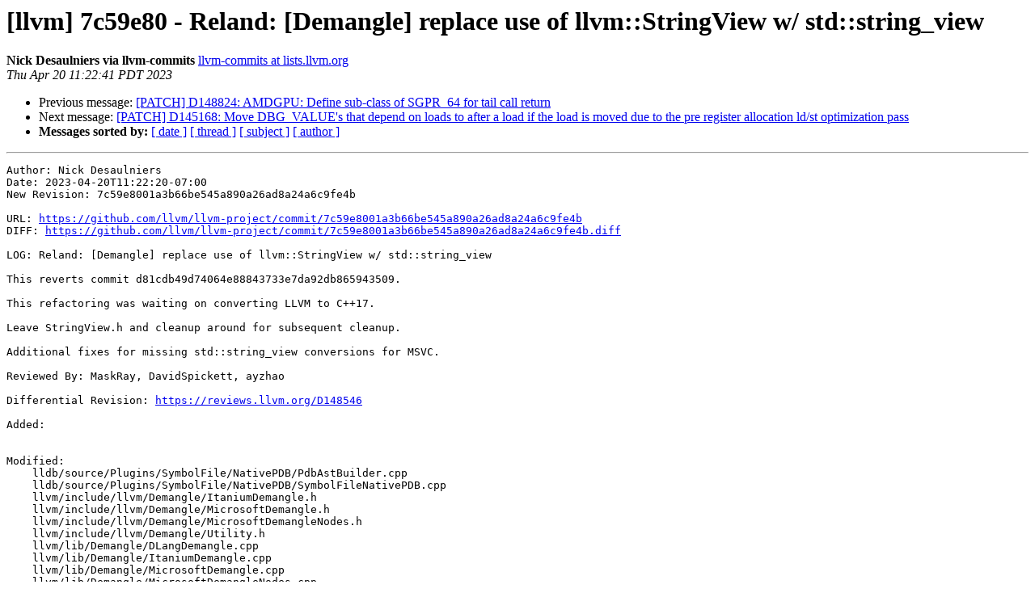

--- FILE ---
content_type: text/html
request_url: https://lists.llvm.org/pipermail/llvm-commits/Week-of-Mon-20230417/1149373.html
body_size: 21319
content:
<!DOCTYPE HTML PUBLIC "-//W3C//DTD HTML 4.01 Transitional//EN">
<HTML>
 <HEAD>
   <TITLE> [llvm] 7c59e80 - Reland: [Demangle] replace use of llvm::StringView w/ std::string_view
   </TITLE>
   <LINK REL="Index" HREF="index.html" >
   <LINK REL="made" HREF="mailto:llvm-commits%40lists.llvm.org?Subject=Re%3A%20%5Bllvm%5D%207c59e80%20-%20Reland%3A%20%5BDemangle%5D%20replace%20use%20of%20llvm%3A%3AStringView%0A%20w/%20std%3A%3Astring_view&In-Reply-To=%3C644182f1.630a0220.4f0c9.31e9%40mx.google.com%3E">
   <META NAME="robots" CONTENT="index,nofollow">
   <style type="text/css">
       pre {
           white-space: pre-wrap;       /* css-2.1, curent FF, Opera, Safari */
           }
   </style>
   <META http-equiv="Content-Type" content="text/html; charset=utf-8">
   <LINK REL="Previous"  HREF="1149375.html">
   <LINK REL="Next"  HREF="1149376.html">
 </HEAD>
 <BODY BGCOLOR="#ffffff">
   <H1>[llvm] 7c59e80 - Reland: [Demangle] replace use of llvm::StringView w/ std::string_view</H1>
    <B>Nick Desaulniers via llvm-commits</B> 
    <A HREF="mailto:llvm-commits%40lists.llvm.org?Subject=Re%3A%20%5Bllvm%5D%207c59e80%20-%20Reland%3A%20%5BDemangle%5D%20replace%20use%20of%20llvm%3A%3AStringView%0A%20w/%20std%3A%3Astring_view&In-Reply-To=%3C644182f1.630a0220.4f0c9.31e9%40mx.google.com%3E"
       TITLE="[llvm] 7c59e80 - Reland: [Demangle] replace use of llvm::StringView w/ std::string_view">llvm-commits at lists.llvm.org
       </A><BR>
    <I>Thu Apr 20 11:22:41 PDT 2023</I>
    <P><UL>
        <LI>Previous message: <A HREF="1149375.html">[PATCH] D148824: AMDGPU: Define sub-class of SGPR_64 for tail call return
</A></li>
        <LI>Next message: <A HREF="1149376.html">[PATCH] D145168: Move DBG_VALUE's that depend on loads to after a load if the load is moved due to the pre register allocation ld/st optimization pass
</A></li>
         <LI> <B>Messages sorted by:</B> 
              <a href="date.html#1149373">[ date ]</a>
              <a href="thread.html#1149373">[ thread ]</a>
              <a href="subject.html#1149373">[ subject ]</a>
              <a href="author.html#1149373">[ author ]</a>
         </LI>
       </UL>
    <HR>  
<!--beginarticle-->
<PRE>
Author: Nick Desaulniers
Date: 2023-04-20T11:22:20-07:00
New Revision: 7c59e8001a3b66be545a890a26ad8a24a6c9fe4b

URL: <A HREF="https://github.com/llvm/llvm-project/commit/7c59e8001a3b66be545a890a26ad8a24a6c9fe4b">https://github.com/llvm/llvm-project/commit/7c59e8001a3b66be545a890a26ad8a24a6c9fe4b</A>
DIFF: <A HREF="https://github.com/llvm/llvm-project/commit/7c59e8001a3b66be545a890a26ad8a24a6c9fe4b.diff">https://github.com/llvm/llvm-project/commit/7c59e8001a3b66be545a890a26ad8a24a6c9fe4b.diff</A>

LOG: Reland: [Demangle] replace use of llvm::StringView w/ std::string_view

This reverts commit d81cdb49d74064e88843733e7da92db865943509.

This refactoring was waiting on converting LLVM to C++17.

Leave StringView.h and cleanup around for subsequent cleanup.

Additional fixes for missing std::string_view conversions for MSVC.

Reviewed By: MaskRay, DavidSpickett, ayzhao

Differential Revision: <A HREF="https://reviews.llvm.org/D148546">https://reviews.llvm.org/D148546</A>

Added: 
    

Modified: 
    lldb/source/Plugins/SymbolFile/NativePDB/PdbAstBuilder.cpp
    lldb/source/Plugins/SymbolFile/NativePDB/SymbolFileNativePDB.cpp
    llvm/include/llvm/Demangle/ItaniumDemangle.h
    llvm/include/llvm/Demangle/MicrosoftDemangle.h
    llvm/include/llvm/Demangle/MicrosoftDemangleNodes.h
    llvm/include/llvm/Demangle/Utility.h
    llvm/lib/Demangle/DLangDemangle.cpp
    llvm/lib/Demangle/ItaniumDemangle.cpp
    llvm/lib/Demangle/MicrosoftDemangle.cpp
    llvm/lib/Demangle/MicrosoftDemangleNodes.cpp
    llvm/lib/Demangle/RustDemangle.cpp
    llvm/lib/ProfileData/ItaniumManglingCanonicalizer.cpp
    llvm/unittests/Demangle/ItaniumDemangleTest.cpp
    llvm/unittests/Demangle/OutputBufferTest.cpp

Removed: 
    


################################################################################
diff  --git a/lldb/source/Plugins/SymbolFile/NativePDB/PdbAstBuilder.cpp b/lldb/source/Plugins/SymbolFile/NativePDB/PdbAstBuilder.cpp
index 1e9e1be62e3b5..c7ff25e904abe 100644
--- a/lldb/source/Plugins/SymbolFile/NativePDB/PdbAstBuilder.cpp
+++ b/lldb/source/Plugins/SymbolFile/NativePDB/PdbAstBuilder.cpp
@@ -14,17 +14,18 @@
 #include &quot;llvm/DebugInfo/PDB/Native/TpiStream.h&quot;
 #include &quot;llvm/Demangle/MicrosoftDemangle.h&quot;
 
+#include &quot;PdbUtil.h&quot;
 #include &quot;Plugins/ExpressionParser/Clang/ClangASTMetadata.h&quot;
 #include &quot;Plugins/ExpressionParser/Clang/ClangUtil.h&quot;
 #include &quot;Plugins/Language/CPlusPlus/MSVCUndecoratedNameParser.h&quot;
 #include &quot;Plugins/TypeSystem/Clang/TypeSystemClang.h&quot;
+#include &quot;SymbolFileNativePDB.h&quot;
+#include &quot;UdtRecordCompleter.h&quot;
 #include &quot;lldb/Core/Module.h&quot;
 #include &quot;lldb/Symbol/ObjectFile.h&quot;
 #include &quot;lldb/Utility/LLDBAssert.h&quot;
-#include &quot;PdbUtil.h&quot;
-#include &quot;UdtRecordCompleter.h&quot;
-#include &quot;SymbolFileNativePDB.h&quot;
 #include &lt;optional&gt;
+#include &lt;string_view&gt;
 
 using namespace lldb_private;
 using namespace lldb_private::npdb;
@@ -174,7 +175,7 @@ PdbAstBuilder::CreateDeclInfoForType(const TagRecord &amp;record, TypeIndex ti) {
     return CreateDeclInfoForUndecoratedName(record.Name);
 
   llvm::ms_demangle::Demangler demangler;
-  StringView sv(record.UniqueName.begin(), record.UniqueName.size());
+  std::string_view sv(record.UniqueName.begin(), record.UniqueName.size());
   llvm::ms_demangle::TagTypeNode *ttn = demangler.parseTagUniqueName(sv);
   if (demangler.Error)
     return {m_clang.GetTranslationUnitDecl(), std::string(record.UniqueName)};

diff  --git a/lldb/source/Plugins/SymbolFile/NativePDB/SymbolFileNativePDB.cpp b/lldb/source/Plugins/SymbolFile/NativePDB/SymbolFileNativePDB.cpp
index 01756e47e917f..8c91033ba2604 100644
--- a/lldb/source/Plugins/SymbolFile/NativePDB/SymbolFileNativePDB.cpp
+++ b/lldb/source/Plugins/SymbolFile/NativePDB/SymbolFileNativePDB.cpp
@@ -57,6 +57,7 @@
 #include &quot;PdbUtil.h&quot;
 #include &quot;UdtRecordCompleter.h&quot;
 #include &lt;optional&gt;
+#include &lt;string_view&gt;
 
 using namespace lldb;
 using namespace lldb_private;
@@ -631,7 +632,7 @@ static std::string GetUnqualifiedTypeName(const TagRecord &amp;record) {
   }
 
   llvm::ms_demangle::Demangler demangler;
-  StringView sv(record.UniqueName.begin(), record.UniqueName.size());
+  std::string_view sv(record.UniqueName.begin(), record.UniqueName.size());
   llvm::ms_demangle::TagTypeNode *ttn = demangler.parseTagUniqueName(sv);
   if (demangler.Error)
     return std::string(record.Name);

diff  --git a/llvm/include/llvm/Demangle/ItaniumDemangle.h b/llvm/include/llvm/Demangle/ItaniumDemangle.h
index a0029b94815dc..07b1097d4b5b0 100644
--- a/llvm/include/llvm/Demangle/ItaniumDemangle.h
+++ b/llvm/include/llvm/Demangle/ItaniumDemangle.h
@@ -17,7 +17,7 @@
 #define DEMANGLE_ITANIUMDEMANGLE_H
 
 #include &quot;DemangleConfig.h&quot;
-#include &quot;StringView.h&quot;
+#include &quot;StringViewExtras.h&quot;
 #include &quot;Utility.h&quot;
 #include &lt;algorithm&gt;
 #include &lt;cassert&gt;
@@ -27,6 +27,7 @@
 #include &lt;cstring&gt;
 #include &lt;limits&gt;
 #include &lt;new&gt;
+#include &lt;string_view&gt;
 #include &lt;type_traits&gt;
 #include &lt;utility&gt;
 
@@ -287,7 +288,7 @@ class Node {
   // implementation.
   virtual void printRight(OutputBuffer &amp;) const {}
 
-  virtual StringView getBaseName() const { return StringView(); }
+  virtual std::string_view getBaseName() const { return {}; }
 
   // Silence compiler warnings, this dtor will never be called.
   virtual ~Node() = default;
@@ -346,10 +347,10 @@ struct NodeArrayNode : Node {
 
 class DotSuffix final : public Node {
   const Node *Prefix;
-  const StringView Suffix;
+  const std::string_view Suffix;
 
 public:
-  DotSuffix(const Node *Prefix_, StringView Suffix_)
+  DotSuffix(const Node *Prefix_, std::string_view Suffix_)
       : Node(KDotSuffix), Prefix(Prefix_), Suffix(Suffix_) {}
 
   template&lt;typename Fn&gt; void match(Fn F) const { F(Prefix, Suffix); }
@@ -364,15 +365,15 @@ class DotSuffix final : public Node {
 
 class VendorExtQualType final : public Node {
   const Node *Ty;
-  StringView Ext;
+  std::string_view Ext;
   const Node *TA;
 
 public:
-  VendorExtQualType(const Node *Ty_, StringView Ext_, const Node *TA_)
+  VendorExtQualType(const Node *Ty_, std::string_view Ext_, const Node *TA_)
       : Node(KVendorExtQualType), Ty(Ty_), Ext(Ext_), TA(TA_) {}
 
   const Node *getTy() const { return Ty; }
-  StringView getExt() const { return Ext; }
+  std::string_view getExt() const { return Ext; }
   const Node *getTA() const { return TA; }
 
   template &lt;typename Fn&gt; void match(Fn F) const { F(Ty, Ext, TA); }
@@ -463,10 +464,10 @@ class ConversionOperatorType final : public Node {
 
 class PostfixQualifiedType final : public Node {
   const Node *Ty;
-  const StringView Postfix;
+  const std::string_view Postfix;
 
 public:
-  PostfixQualifiedType(const Node *Ty_, StringView Postfix_)
+  PostfixQualifiedType(const Node *Ty_, std::string_view Postfix_)
       : Node(KPostfixQualifiedType), Ty(Ty_), Postfix(Postfix_) {}
 
   template&lt;typename Fn&gt; void match(Fn F) const { F(Ty, Postfix); }
@@ -478,15 +479,15 @@ class PostfixQualifiedType final : public Node {
 };
 
 class NameType final : public Node {
-  const StringView Name;
+  const std::string_view Name;
 
 public:
-  NameType(StringView Name_) : Node(KNameType), Name(Name_) {}
+  NameType(std::string_view Name_) : Node(KNameType), Name(Name_) {}
 
   template&lt;typename Fn&gt; void match(Fn F) const { F(Name); }
 
-  StringView getName() const { return Name; }
-  StringView getBaseName() const override { return Name; }
+  std::string_view getName() const { return Name; }
+  std::string_view getBaseName() const override { return Name; }
 
   void printLeft(OutputBuffer &amp;OB) const override { OB += Name; }
 };
@@ -512,10 +513,10 @@ class BitIntType final : public Node {
 };
 
 class ElaboratedTypeSpefType : public Node {
-  StringView Kind;
+  std::string_view Kind;
   Node *Child;
 public:
-  ElaboratedTypeSpefType(StringView Kind_, Node *Child_)
+  ElaboratedTypeSpefType(std::string_view Kind_, Node *Child_)
       : Node(KElaboratedTypeSpefType), Kind(Kind_), Child(Child_) {}
 
   template&lt;typename Fn&gt; void match(Fn F) const { F(Kind, Child); }
@@ -529,16 +530,16 @@ class ElaboratedTypeSpefType : public Node {
 
 struct AbiTagAttr : Node {
   Node *Base;
-  StringView Tag;
+  std::string_view Tag;
 
-  AbiTagAttr(Node *Base_, StringView Tag_)
+  AbiTagAttr(Node *Base_, std::string_view Tag_)
       : Node(KAbiTagAttr, Base_-&gt;RHSComponentCache, Base_-&gt;ArrayCache,
              Base_-&gt;FunctionCache),
         Base(Base_), Tag(Tag_) {}
 
   template&lt;typename Fn&gt; void match(Fn F) const { F(Base, Tag); }
 
-  StringView getBaseName() const override { return Base-&gt;getBaseName(); }
+  std::string_view getBaseName() const override { return Base-&gt;getBaseName(); }
 
   void printLeft(OutputBuffer &amp;OB) const override {
     Base-&gt;printLeft(OB);
@@ -565,12 +566,12 @@ class EnableIfAttr : public Node {
 
 class ObjCProtoName : public Node {
   const Node *Ty;
-  StringView Protocol;
+  std::string_view Protocol;
 
   friend class PointerType;
 
 public:
-  ObjCProtoName(const Node *Ty_, StringView Protocol_)
+  ObjCProtoName(const Node *Ty_, std::string_view Protocol_)
       : Node(KObjCProtoName), Ty(Ty_), Protocol(Protocol_) {}
 
   template&lt;typename Fn&gt; void match(Fn F) const { F(Ty, Protocol); }
@@ -947,11 +948,11 @@ class LiteralOperator : public Node {
 };
 
 class SpecialName final : public Node {
-  const StringView Special;
+  const std::string_view Special;
   const Node *Child;
 
 public:
-  SpecialName(StringView Special_, const Node *Child_)
+  SpecialName(std::string_view Special_, const Node *Child_)
       : Node(KSpecialName), Special(Special_), Child(Child_) {}
 
   template&lt;typename Fn&gt; void match(Fn F) const { F(Special, Child); }
@@ -990,7 +991,7 @@ struct NestedName : Node {
 
   template&lt;typename Fn&gt; void match(Fn F) const { F(Qual, Name); }
 
-  StringView getBaseName() const override { return Name-&gt;getBaseName(); }
+  std::string_view getBaseName() const override { return Name-&gt;getBaseName(); }
 
   void printLeft(OutputBuffer &amp;OB) const override {
     Qual-&gt;print(OB);
@@ -1030,7 +1031,7 @@ struct ModuleEntity : Node {
 
   template &lt;typename Fn&gt; void match(Fn F) const { F(Module, Name); }
 
-  StringView getBaseName() const override { return Name-&gt;getBaseName(); }
+  std::string_view getBaseName() const override { return Name-&gt;getBaseName(); }
 
   void printLeft(OutputBuffer &amp;OB) const override {
     Name-&gt;print(OB);
@@ -1066,7 +1067,7 @@ class QualifiedName final : public Node {
 
   template&lt;typename Fn&gt; void match(Fn F) const { F(Qualifier, Name); }
 
-  StringView getBaseName() const override { return Name-&gt;getBaseName(); }
+  std::string_view getBaseName() const override { return Name-&gt;getBaseName(); }
 
   void printLeft(OutputBuffer &amp;OB) const override {
     Qualifier-&gt;print(OB);
@@ -1488,7 +1489,7 @@ struct NameWithTemplateArgs : Node {
 
   template&lt;typename Fn&gt; void match(Fn F) const { F(Name, TemplateArgs); }
 
-  StringView getBaseName() const override { return Name-&gt;getBaseName(); }
+  std::string_view getBaseName() const override { return Name-&gt;getBaseName(); }
 
   void printLeft(OutputBuffer &amp;OB) const override {
     Name-&gt;print(OB);
@@ -1505,7 +1506,7 @@ class GlobalQualifiedName final : public Node {
 
   template&lt;typename Fn&gt; void match(Fn F) const { F(Child); }
 
-  StringView getBaseName() const override { return Child-&gt;getBaseName(); }
+  std::string_view getBaseName() const override { return Child-&gt;getBaseName(); }
 
   void printLeft(OutputBuffer &amp;OB) const override {
     OB += &quot;::&quot;;
@@ -1541,20 +1542,20 @@ class ExpandedSpecialSubstitution : public Node {
     return unsigned(SSK) &gt;= unsigned(SpecialSubKind::string);
   }
 
-  StringView getBaseName() const override {
+  std::string_view getBaseName() const override {
     switch (SSK) {
     case SpecialSubKind::allocator:
-      return StringView(&quot;allocator&quot;);
+      return {&quot;allocator&quot;};
     case SpecialSubKind::basic_string:
-      return StringView(&quot;basic_string&quot;);
+      return {&quot;basic_string&quot;};
     case SpecialSubKind::string:
-      return StringView(&quot;basic_string&quot;);
+      return {&quot;basic_string&quot;};
     case SpecialSubKind::istream:
-      return StringView(&quot;basic_istream&quot;);
+      return {&quot;basic_istream&quot;};
     case SpecialSubKind::ostream:
-      return StringView(&quot;basic_ostream&quot;);
+      return {&quot;basic_ostream&quot;};
     case SpecialSubKind::iostream:
-      return StringView(&quot;basic_iostream&quot;);
+      return {&quot;basic_iostream&quot;};
     }
     DEMANGLE_UNREACHABLE;
   }
@@ -1578,11 +1579,11 @@ class SpecialSubstitution final : public ExpandedSpecialSubstitution {
 
   template&lt;typename Fn&gt; void match(Fn F) const { F(SSK); }
 
-  StringView getBaseName() const override {
-    auto SV = ExpandedSpecialSubstitution::getBaseName();
+  std::string_view getBaseName() const override {
+    std::string_view SV = ExpandedSpecialSubstitution::getBaseName();
     if (isInstantiation()) {
       // The instantiations are typedefs that drop the &quot;basic_&quot; prefix.
-      assert(SV.startsWith(&quot;basic_&quot;));
+      assert(llvm::itanium_demangle::starts_with(SV, &quot;basic_&quot;));
       SV.remove_prefix(sizeof(&quot;basic_&quot;) - 1);
     }
     return SV;
@@ -1631,10 +1632,11 @@ class DtorName : public Node {
 };
 
 class UnnamedTypeName : public Node {
-  const StringView Count;
+  const std::string_view Count;
 
 public:
-  UnnamedTypeName(StringView Count_) : Node(KUnnamedTypeName), Count(Count_) {}
+  UnnamedTypeName(std::string_view Count_)
+      : Node(KUnnamedTypeName), Count(Count_) {}
 
   template&lt;typename Fn&gt; void match(Fn F) const { F(Count); }
 
@@ -1648,11 +1650,11 @@ class UnnamedTypeName : public Node {
 class ClosureTypeName : public Node {
   NodeArray TemplateParams;
   NodeArray Params;
-  StringView Count;
+  std::string_view Count;
 
 public:
   ClosureTypeName(NodeArray TemplateParams_, NodeArray Params_,
-                  StringView Count_)
+                  std::string_view Count_)
       : Node(KClosureTypeName), TemplateParams(TemplateParams_),
         Params(Params_), Count(Count_) {}
 
@@ -1699,12 +1701,12 @@ class StructuredBindingName : public Node {
 
 class BinaryExpr : public Node {
   const Node *LHS;
-  const StringView InfixOperator;
+  const std::string_view InfixOperator;
   const Node *RHS;
 
 public:
-  BinaryExpr(const Node *LHS_, StringView InfixOperator_, const Node *RHS_,
-             Prec Prec_)
+  BinaryExpr(const Node *LHS_, std::string_view InfixOperator_,
+             const Node *RHS_, Prec Prec_)
       : Node(KBinaryExpr, Prec_), LHS(LHS_), InfixOperator(InfixOperator_),
         RHS(RHS_) {}
 
@@ -1753,10 +1755,10 @@ class ArraySubscriptExpr : public Node {
 
 class PostfixExpr : public Node {
   const Node *Child;
-  const StringView Operator;
+  const std::string_view Operator;
 
 public:
-  PostfixExpr(const Node *Child_, StringView Operator_, Prec Prec_)
+  PostfixExpr(const Node *Child_, std::string_view Operator_, Prec Prec_)
       : Node(KPostfixExpr, Prec_), Child(Child_), Operator(Operator_) {}
 
   template &lt;typename Fn&gt; void match(Fn F) const {
@@ -1794,11 +1796,12 @@ class ConditionalExpr : public Node {
 
 class MemberExpr : public Node {
   const Node *LHS;
-  const StringView Kind;
+  const std::string_view Kind;
   const Node *RHS;
 
 public:
-  MemberExpr(const Node *LHS_, StringView Kind_, const Node *RHS_, Prec Prec_)
+  MemberExpr(const Node *LHS_, std::string_view Kind_, const Node *RHS_,
+             Prec Prec_)
       : Node(KMemberExpr, Prec_), LHS(LHS_), Kind(Kind_), RHS(RHS_) {}
 
   template &lt;typename Fn&gt; void match(Fn F) const {
@@ -1815,13 +1818,14 @@ class MemberExpr : public Node {
 class SubobjectExpr : public Node {
   const Node *Type;
   const Node *SubExpr;
-  StringView Offset;
+  std::string_view Offset;
   NodeArray UnionSelectors;
   bool OnePastTheEnd;
 
 public:
-  SubobjectExpr(const Node *Type_, const Node *SubExpr_, StringView Offset_,
-                NodeArray UnionSelectors_, bool OnePastTheEnd_)
+  SubobjectExpr(const Node *Type_, const Node *SubExpr_,
+                std::string_view Offset_, NodeArray UnionSelectors_,
+                bool OnePastTheEnd_)
       : Node(KSubobjectExpr), Type(Type_), SubExpr(SubExpr_), Offset(Offset_),
         UnionSelectors(UnionSelectors_), OnePastTheEnd(OnePastTheEnd_) {}
 
@@ -1847,12 +1851,12 @@ class SubobjectExpr : public Node {
 };
 
 class EnclosingExpr : public Node {
-  const StringView Prefix;
+  const std::string_view Prefix;
   const Node *Infix;
-  const StringView Postfix;
+  const std::string_view Postfix;
 
 public:
-  EnclosingExpr(StringView Prefix_, const Node *Infix_,
+  EnclosingExpr(std::string_view Prefix_, const Node *Infix_,
                 Prec Prec_ = Prec::Primary)
       : Node(KEnclosingExpr, Prec_), Prefix(Prefix_), Infix(Infix_) {}
 
@@ -1871,12 +1875,13 @@ class EnclosingExpr : public Node {
 
 class CastExpr : public Node {
   // cast_kind&lt;to&gt;(from)
-  const StringView CastKind;
+  const std::string_view CastKind;
   const Node *To;
   const Node *From;
 
 public:
-  CastExpr(StringView CastKind_, const Node *To_, const Node *From_, Prec Prec_)
+  CastExpr(std::string_view CastKind_, const Node *To_, const Node *From_,
+           Prec Prec_)
       : Node(KCastExpr, Prec_), CastKind(CastKind_), To(To_), From(From_) {}
 
   template &lt;typename Fn&gt; void match(Fn F) const {
@@ -1999,11 +2004,11 @@ class DeleteExpr : public Node {
 };
 
 class PrefixExpr : public Node {
-  StringView Prefix;
+  std::string_view Prefix;
   Node *Child;
 
 public:
-  PrefixExpr(StringView Prefix_, Node *Child_, Prec Prec_)
+  PrefixExpr(std::string_view Prefix_, Node *Child_, Prec Prec_)
       : Node(KPrefixExpr, Prec_), Prefix(Prefix_), Child(Child_) {}
 
   template &lt;typename Fn&gt; void match(Fn F) const {
@@ -2017,10 +2022,11 @@ class PrefixExpr : public Node {
 };
 
 class FunctionParam : public Node {
-  StringView Number;
+  std::string_view Number;
 
 public:
-  FunctionParam(StringView Number_) : Node(KFunctionParam), Number(Number_) {}
+  FunctionParam(std::string_view Number_)
+      : Node(KFunctionParam), Number(Number_) {}
 
   template&lt;typename Fn&gt; void match(Fn F) const { F(Number); }
 
@@ -2055,11 +2061,11 @@ class ConversionExpr : public Node {
 class PointerToMemberConversionExpr : public Node {
   const Node *Type;
   const Node *SubExpr;
-  StringView Offset;
+  std::string_view Offset;
 
 public:
   PointerToMemberConversionExpr(const Node *Type_, const Node *SubExpr_,
-                                StringView Offset_, Prec Prec_)
+                                std::string_view Offset_, Prec Prec_)
       : Node(KPointerToMemberConversionExpr, Prec_), Type(Type_),
         SubExpr(SubExpr_), Offset(Offset_) {}
 
@@ -2144,11 +2150,11 @@ class BracedRangeExpr : public Node {
 
 class FoldExpr : public Node {
   const Node *Pack, *Init;
-  StringView OperatorName;
+  std::string_view OperatorName;
   bool IsLeftFold;
 
 public:
-  FoldExpr(bool IsLeftFold_, StringView OperatorName_, const Node *Pack_,
+  FoldExpr(bool IsLeftFold_, std::string_view OperatorName_, const Node *Pack_,
            const Node *Init_)
       : Node(KFoldExpr), Pack(Pack_), Init(Init_), OperatorName(OperatorName_),
         IsLeftFold(IsLeftFold_) {}
@@ -2212,7 +2218,7 @@ class BoolExpr : public Node {
   template&lt;typename Fn&gt; void match(Fn F) const { F(Value); }
 
   void printLeft(OutputBuffer &amp;OB) const override {
-    OB += Value ? StringView(&quot;true&quot;) : StringView(&quot;false&quot;);
+    OB += Value ? std::string_view(&quot;true&quot;) : std::string_view(&quot;false&quot;);
   }
 };
 
@@ -2250,10 +2256,10 @@ class LambdaExpr : public Node {
 class EnumLiteral : public Node {
   // ty(integer)
   const Node *Ty;
-  StringView Integer;
+  std::string_view Integer;
 
 public:
-  EnumLiteral(const Node *Ty_, StringView Integer_)
+  EnumLiteral(const Node *Ty_, std::string_view Integer_)
       : Node(KEnumLiteral), Ty(Ty_), Integer(Integer_) {}
 
   template&lt;typename Fn&gt; void match(Fn F) const { F(Ty, Integer); }
@@ -2271,11 +2277,11 @@ class EnumLiteral : public Node {
 };
 
 class IntegerLiteral : public Node {
-  StringView Type;
-  StringView Value;
+  std::string_view Type;
+  std::string_view Value;
 
 public:
-  IntegerLiteral(StringView Type_, StringView Value_)
+  IntegerLiteral(std::string_view Type_, std::string_view Value_)
       : Node(KIntegerLiteral), Type(Type_), Value(Value_) {}
 
   template&lt;typename Fn&gt; void match(Fn F) const { F(Type, Value); }
@@ -2312,20 +2318,20 @@ constexpr Node::Kind getFloatLiteralKind(long double *) {
 }
 
 template &lt;class Float&gt; class FloatLiteralImpl : public Node {
-  const StringView Contents;
+  const std::string_view Contents;
 
   static constexpr Kind KindForClass =
       float_literal_impl::getFloatLiteralKind((Float *)nullptr);
 
 public:
-  FloatLiteralImpl(StringView Contents_)
+  FloatLiteralImpl(std::string_view Contents_)
       : Node(KindForClass), Contents(Contents_) {}
 
   template&lt;typename Fn&gt; void match(Fn F) const { F(Contents); }
 
   void printLeft(OutputBuffer &amp;OB) const override {
-    const char *first = Contents.begin();
-    const char *last = Contents.end() + 1;
+    const char *first = &amp;*Contents.begin();
+    const char *last = &amp;*Contents.end() + 1;
 
     const size_t N = FloatData&lt;Float&gt;::mangled_size;
     if (static_cast&lt;std::size_t&gt;(last - first) &gt; N) {
@@ -2349,7 +2355,7 @@ template &lt;class Float&gt; class FloatLiteralImpl : public Node {
 #endif
       char num[FloatData&lt;Float&gt;::max_demangled_size] = {0};
       int n = snprintf(num, sizeof(num), FloatData&lt;Float&gt;::spec, value);
-      OB += StringView(num, n);
+      OB += std::string_view(num, n);
     }
   }
 };
@@ -2476,8 +2482,9 @@ template &lt;typename Derived, typename Alloc&gt; struct AbstractManglingParser {
     return res;
   }
 
-  bool consumeIf(StringView S) {
-    if (StringView(First, Last - First).startsWith(S)) {
+  bool consumeIf(std::string_view S) {
+    if (llvm::itanium_demangle::starts_with(
+            std::string_view(First, Last - First), S)) {
       First += S.size();
       return true;
     }
@@ -2502,10 +2509,10 @@ template &lt;typename Derived, typename Alloc&gt; struct AbstractManglingParser {
 
   size_t numLeft() const { return static_cast&lt;size_t&gt;(Last - First); }
 
-  StringView parseNumber(bool AllowNegative = false);
+  std::string_view parseNumber(bool AllowNegative = false);
   Qualifiers parseCVQualifiers();
   bool parsePositiveInteger(size_t *Out);
-  StringView parseBareSourceName();
+  std::string_view parseBareSourceName();
 
   bool parseSeqId(size_t *Out);
   Node *parseSubstitution();
@@ -2516,9 +2523,9 @@ template &lt;typename Derived, typename Alloc&gt; struct AbstractManglingParser {
 
   /// Parse the &lt;expr&gt; production.
   Node *parseExpr();
-  Node *parsePrefixExpr(StringView Kind, Node::Prec Prec);
-  Node *parseBinaryExpr(StringView Kind, Node::Prec Prec);
-  Node *parseIntegerLiteral(StringView Lit);
+  Node *parsePrefixExpr(std::string_view Kind, Node::Prec Prec);
+  Node *parseBinaryExpr(std::string_view Kind, Node::Prec Prec);
+  Node *parseIntegerLiteral(std::string_view Lit);
   Node *parseExprPrimary();
   template &lt;class Float&gt; Node *parseFloatingLiteral();
   Node *parseFunctionParam();
@@ -2626,18 +2633,18 @@ template &lt;typename Derived, typename Alloc&gt; struct AbstractManglingParser {
     bool operator!=(const char *Peek) const { return !this-&gt;operator==(Peek); }
 
   public:
-    StringView getSymbol() const {
-      StringView Res = Name;
+    std::string_view getSymbol() const {
+      std::string_view Res = Name;
       if (Kind &lt; Unnameable) {
-        assert(Res.startsWith(&quot;operator&quot;) &amp;&amp;
+        assert(llvm::itanium_demangle::starts_with(Res, &quot;operator&quot;) &amp;&amp;
                &quot;operator name does not start with 'operator'&quot;);
         Res.remove_prefix(sizeof(&quot;operator&quot;) - 1);
-        if (Res.startsWith(' '))
+        if (llvm::itanium_demangle::starts_with(Res, ' '))
           Res.remove_prefix(1);
       }
       return Res;
     }
-    StringView getName() const { return Name; }
+    std::string_view getName() const { return Name; }
     OIKind getKind() const { return Kind; }
     bool getFlag() const { return Flag; }
     Node::Prec getPrecedence() const { return Prec; }
@@ -2857,7 +2864,7 @@ AbstractManglingParser&lt;Derived, Alloc&gt;::parseUnnamedTypeName(NameState *State) {
     TemplateParams.clear();
 
   if (consumeIf(&quot;Ut&quot;)) {
-    StringView Count = parseNumber();
+    std::string_view Count = parseNumber();
     if (!consumeIf('_'))
       return nullptr;
     return make&lt;UnnamedTypeName&gt;(Count);
@@ -2869,7 +2876,7 @@ AbstractManglingParser&lt;Derived, Alloc&gt;::parseUnnamedTypeName(NameState *State) {
 
     size_t ParamsBegin = Names.size();
     while (look() == 'T' &amp;&amp;
-           StringView(&quot;yptn&quot;).find(look(1)) != StringView::npos) {
+           std::string_view(&quot;yptn&quot;).find(look(1)) != std::string_view::npos) {
       Node *T = parseTemplateParamDecl();
       if (!T)
         return nullptr;
@@ -2912,7 +2919,7 @@ AbstractManglingParser&lt;Derived, Alloc&gt;::parseUnnamedTypeName(NameState *State) {
     }
     NodeArray Params = popTrailingNodeArray(ParamsBegin);
 
-    StringView Count = parseNumber();
+    std::string_view Count = parseNumber();
     if (!consumeIf('_'))
       return nullptr;
     return make&lt;ClosureTypeName&gt;(TempParams, Params, Count);
@@ -2934,9 +2941,9 @@ Node *AbstractManglingParser&lt;Derived, Alloc&gt;::parseSourceName(NameState *) {
     return nullptr;
   if (numLeft() &lt; Length || Length == 0)
     return nullptr;
-  StringView Name(First, Length);
+  std::string_view Name(First, Length);
   First += Length;
-  if (Name.startsWith(&quot;_GLOBAL__N&quot;))
+  if (llvm::itanium_demangle::starts_with(Name, &quot;_GLOBAL__N&quot;))
     return make&lt;NameType&gt;(&quot;(anonymous namespace)&quot;);
   return make&lt;NameType&gt;(Name);
 }
@@ -3450,7 +3457,7 @@ Node *AbstractManglingParser&lt;Derived, Alloc&gt;::parseUnresolvedName(bool Global) {
 template &lt;typename Derived, typename Alloc&gt;
 Node *AbstractManglingParser&lt;Derived, Alloc&gt;::parseAbiTags(Node *N) {
   while (consumeIf('B')) {
-    StringView SN = parseBareSourceName();
+    std::string_view SN = parseBareSourceName();
     if (SN.empty())
       return nullptr;
     N = make&lt;AbiTagAttr&gt;(N, SN);
@@ -3462,16 +3469,16 @@ Node *AbstractManglingParser&lt;Derived, Alloc&gt;::parseAbiTags(Node *N) {
 
 // &lt;number&gt; ::= [n] &lt;non-negative decimal integer&gt;
 template &lt;typename Alloc, typename Derived&gt;
-StringView
+std::string_view
 AbstractManglingParser&lt;Alloc, Derived&gt;::parseNumber(bool AllowNegative) {
   const char *Tmp = First;
   if (AllowNegative)
     consumeIf('n');
   if (numLeft() == 0 || !std::isdigit(*First))
-    return StringView();
+    return std::string_view();
   while (numLeft() != 0 &amp;&amp; std::isdigit(*First))
     ++First;
-  return StringView(Tmp, First - Tmp);
+  return std::string_view(Tmp, First - Tmp);
 }
 
 // &lt;positive length number&gt; ::= [0-9]*
@@ -3488,11 +3495,11 @@ bool AbstractManglingParser&lt;Alloc, Derived&gt;::parsePositiveInteger(size_t *Out) {
 }
 
 template &lt;typename Alloc, typename Derived&gt;
-StringView AbstractManglingParser&lt;Alloc, Derived&gt;::parseBareSourceName() {
+std::string_view AbstractManglingParser&lt;Alloc, Derived&gt;::parseBareSourceName() {
   size_t Int = 0;
   if (parsePositiveInteger(&amp;Int) || numLeft() &lt; Int)
-    return StringView();
-  StringView R(First, Int);
+    return {};
+  std::string_view R(First, Int);
   First += Int;
   return R;
 }
@@ -3676,7 +3683,7 @@ Node *AbstractManglingParser&lt;Derived, Alloc&gt;::parsePointerToMemberType() {
 //                   ::= Te &lt;name&gt;  # dependent elaborated type specifier using 'enum'
 template &lt;typename Derived, typename Alloc&gt;
 Node *AbstractManglingParser&lt;Derived, Alloc&gt;::parseClassEnumType() {
-  StringView ElabSpef;
+  std::string_view ElabSpef;
   if (consumeIf(&quot;Ts&quot;))
     ElabSpef = &quot;struct&quot;;
   else if (consumeIf(&quot;Tu&quot;))
@@ -3700,17 +3707,17 @@ Node *AbstractManglingParser&lt;Derived, Alloc&gt;::parseClassEnumType() {
 template &lt;typename Derived, typename Alloc&gt;
 Node *AbstractManglingParser&lt;Derived, Alloc&gt;::parseQualifiedType() {
   if (consumeIf('U')) {
-    StringView Qual = parseBareSourceName();
+    std::string_view Qual = parseBareSourceName();
     if (Qual.empty())
       return nullptr;
 
     // extension            ::= U &lt;objc-name&gt; &lt;objc-type&gt;  # objc-type&lt;identifier&gt;
-    if (Qual.startsWith(&quot;objcproto&quot;)) {
-      StringView ProtoSourceName = Qual.substr(std::strlen(&quot;objcproto&quot;));
-      StringView Proto;
+    if (llvm::itanium_demangle::starts_with(Qual, &quot;objcproto&quot;)) {
+      std::string_view ProtoSourceName = Qual.substr(std::strlen(&quot;objcproto&quot;));
+      std::string_view Proto;
       {
-        ScopedOverride&lt;const char *&gt; SaveFirst(First, ProtoSourceName.begin()),
-            SaveLast(Last, ProtoSourceName.end());
+        ScopedOverride&lt;const char *&gt; SaveFirst(First, &amp;*ProtoSourceName.begin()),
+            SaveLast(Last, &amp;*ProtoSourceName.end());
         Proto = parseBareSourceName();
       }
       if (Proto.empty())
@@ -3878,7 +3885,7 @@ Node *AbstractManglingParser&lt;Derived, Alloc&gt;::parseType() {
   // &lt;builtin-type&gt; ::= u &lt;source-name&gt;    # vendor extended type
   case 'u': {
     ++First;
-    StringView Res = parseBareSourceName();
+    std::string_view Res = parseBareSourceName();
     if (Res.empty())
       return nullptr;
     // Typically, &lt;builtin-type&gt;s are not considered substitution candidates,
@@ -4126,8 +4133,9 @@ Node *AbstractManglingParser&lt;Derived, Alloc&gt;::parseType() {
 }
 
 template &lt;typename Derived, typename Alloc&gt;
-Node *AbstractManglingParser&lt;Derived, Alloc&gt;::parsePrefixExpr(StringView Kind,
-                                                              Node::Prec Prec) {
+Node *
+AbstractManglingParser&lt;Derived, Alloc&gt;::parsePrefixExpr(std::string_view Kind,
+                                                        Node::Prec Prec) {
   Node *E = getDerived().parseExpr();
   if (E == nullptr)
     return nullptr;
@@ -4135,8 +4143,9 @@ Node *AbstractManglingParser&lt;Derived, Alloc&gt;::parsePrefixExpr(StringView Kind,
 }
 
 template &lt;typename Derived, typename Alloc&gt;
-Node *AbstractManglingParser&lt;Derived, Alloc&gt;::parseBinaryExpr(StringView Kind,
-                                                              Node::Prec Prec) {
+Node *
+AbstractManglingParser&lt;Derived, Alloc&gt;::parseBinaryExpr(std::string_view Kind,
+                                                        Node::Prec Prec) {
   Node *LHS = getDerived().parseExpr();
   if (LHS == nullptr)
     return nullptr;
@@ -4147,9 +4156,9 @@ Node *AbstractManglingParser&lt;Derived, Alloc&gt;::parseBinaryExpr(StringView Kind,
 }
 
 template &lt;typename Derived, typename Alloc&gt;
-Node *
-AbstractManglingParser&lt;Derived, Alloc&gt;::parseIntegerLiteral(StringView Lit) {
-  StringView Tmp = parseNumber(true);
+Node *AbstractManglingParser&lt;Derived, Alloc&gt;::parseIntegerLiteral(
+    std::string_view Lit) {
+  std::string_view Tmp = parseNumber(true);
   if (!Tmp.empty() &amp;&amp; consumeIf('E'))
     return make&lt;IntegerLiteral&gt;(Lit, Tmp);
   return nullptr;
@@ -4179,7 +4188,7 @@ Node *AbstractManglingParser&lt;Derived, Alloc&gt;::parseFunctionParam() {
     return make&lt;NameType&gt;(&quot;this&quot;);
   if (consumeIf(&quot;fp&quot;)) {
     parseCVQualifiers();
-    StringView Num = parseNumber();
+    std::string_view Num = parseNumber();
     if (!consumeIf('_'))
       return nullptr;
     return make&lt;FunctionParam&gt;(Num);
@@ -4190,7 +4199,7 @@ Node *AbstractManglingParser&lt;Derived, Alloc&gt;::parseFunctionParam() {
     if (!consumeIf('p'))
       return nullptr;
     parseCVQualifiers();
-    StringView Num = parseNumber();
+    std::string_view Num = parseNumber();
     if (!consumeIf('_'))
       return nullptr;
     return make&lt;FunctionParam&gt;(Num);
@@ -4344,7 +4353,7 @@ Node *AbstractManglingParser&lt;Derived, Alloc&gt;::parseExprPrimary() {
     Node *T = getDerived().parseType();
     if (T == nullptr)
       return nullptr;
-    StringView N = parseNumber(/*AllowNegative=*/true);
+    std::string_view N = parseNumber(/*AllowNegative=*/true);
     if (N.empty())
       return nullptr;
     if (!consumeIf('E'))
@@ -4467,7 +4476,7 @@ AbstractManglingParser&lt;Derived, Alloc&gt;::parsePointerToMemberConversionExpr(
   Node *Expr = getDerived().parseExpr();
   if (!Expr)
     return nullptr;
-  StringView Offset = getDerived().parseNumber(true);
+  std::string_view Offset = getDerived().parseNumber(true);
   if (!consumeIf('E'))
     return nullptr;
   return make&lt;PointerToMemberConversionExpr&gt;(Ty, Expr, Offset, Prec);
@@ -4485,7 +4494,7 @@ Node *AbstractManglingParser&lt;Derived, Alloc&gt;::parseSubobjectExpr() {
   Node *Expr = getDerived().parseExpr();
   if (!Expr)
     return nullptr;
-  StringView Offset = getDerived().parseNumber(true);
+  std::string_view Offset = getDerived().parseNumber(true);
   size_t SelectorsBegin = Names.size();
   while (consumeIf('_')) {
     Node *Selector = make&lt;NameType&gt;(parseNumber());
@@ -5144,7 +5153,7 @@ Node *AbstractManglingParser&lt;Alloc, Derived&gt;::parseFloatingLiteral() {
   const size_t N = FloatData&lt;Float&gt;::mangled_size;
   if (numLeft() &lt;= N)
     return nullptr;
-  StringView Data(First, N);
+  std::string_view Data(First, N);
   for (char C : Data)
     if (!std::isxdigit(C))
       return nullptr;
@@ -5464,7 +5473,8 @@ Node *AbstractManglingParser&lt;Derived, Alloc&gt;::parse() {
     if (Encoding == nullptr)
       return nullptr;
     if (look() == '.') {
-      Encoding = make&lt;DotSuffix&gt;(Encoding, StringView(First, Last - First));
+      Encoding =
+          make&lt;DotSuffix&gt;(Encoding, std::string_view(First, Last - First));
       First = Last;
     }
     if (numLeft() != 0)

diff  --git a/llvm/include/llvm/Demangle/MicrosoftDemangle.h b/llvm/include/llvm/Demangle/MicrosoftDemangle.h
index f1a5e1b64ebbd..1529b803debe5 100644
--- a/llvm/include/llvm/Demangle/MicrosoftDemangle.h
+++ b/llvm/include/llvm/Demangle/MicrosoftDemangle.h
@@ -10,8 +10,9 @@
 #define LLVM_DEMANGLE_MICROSOFTDEMANGLE_H
 
 #include &quot;llvm/Demangle/MicrosoftDemangleNodes.h&quot;
-#include &quot;llvm/Demangle/StringView.h&quot;
 
+#include &lt;cassert&gt;
+#include &lt;string_view&gt;
 #include &lt;utility&gt;
 
 namespace llvm {
@@ -142,9 +143,9 @@ class Demangler {
 
   // You are supposed to call parse() first and then check if error is true.  If
   // it is false, call output() to write the formatted name to the given stream.
-  SymbolNode *parse(StringView &amp;MangledName);
+  SymbolNode *parse(std::string_view &amp;MangledName);
 
-  TagTypeNode *parseTagUniqueName(StringView &amp;MangledName);
+  TagTypeNode *parseTagUniqueName(std::string_view &amp;MangledName);
 
   // True if an error occurred.
   bool Error = false;
@@ -152,104 +153,112 @@ class Demangler {
   void dumpBackReferences();
 
 private:
-  SymbolNode *demangleEncodedSymbol(StringView &amp;MangledName,
+  SymbolNode *demangleEncodedSymbol(std::string_view &amp;MangledName,
                                     QualifiedNameNode *QN);
-  SymbolNode *demangleDeclarator(StringView &amp;MangledName);
-  SymbolNode *demangleMD5Name(StringView &amp;MangledName);
-  SymbolNode *demangleTypeinfoName(StringView &amp;MangledName);
+  SymbolNode *demangleDeclarator(std::string_view &amp;MangledName);
+  SymbolNode *demangleMD5Name(std::string_view &amp;MangledName);
+  SymbolNode *demangleTypeinfoName(std::string_view &amp;MangledName);
 
-  VariableSymbolNode *demangleVariableEncoding(StringView &amp;MangledName,
+  VariableSymbolNode *demangleVariableEncoding(std::string_view &amp;MangledName,
                                                StorageClass SC);
-  FunctionSymbolNode *demangleFunctionEncoding(StringView &amp;MangledName);
+  FunctionSymbolNode *demangleFunctionEncoding(std::string_view &amp;MangledName);
 
-  Qualifiers demanglePointerExtQualifiers(StringView &amp;MangledName);
+  Qualifiers demanglePointerExtQualifiers(std::string_view &amp;MangledName);
 
   // Parser functions. This is a recursive-descent parser.
-  TypeNode *demangleType(StringView &amp;MangledName, QualifierMangleMode QMM);
-  PrimitiveTypeNode *demanglePrimitiveType(StringView &amp;MangledName);
-  CustomTypeNode *demangleCustomType(StringView &amp;MangledName);
-  TagTypeNode *demangleClassType(StringView &amp;MangledName);
-  PointerTypeNode *demanglePointerType(StringView &amp;MangledName);
-  PointerTypeNode *demangleMemberPointerType(StringView &amp;MangledName);
-  FunctionSignatureNode *demangleFunctionType(StringView &amp;MangledName,
+  TypeNode *demangleType(std::string_view &amp;MangledName,
+                         QualifierMangleMode QMM);
+  PrimitiveTypeNode *demanglePrimitiveType(std::string_view &amp;MangledName);
+  CustomTypeNode *demangleCustomType(std::string_view &amp;MangledName);
+  TagTypeNode *demangleClassType(std::string_view &amp;MangledName);
+  PointerTypeNode *demanglePointerType(std::string_view &amp;MangledName);
+  PointerTypeNode *demangleMemberPointerType(std::string_view &amp;MangledName);
+  FunctionSignatureNode *demangleFunctionType(std::string_view &amp;MangledName,
                                               bool HasThisQuals);
 
-  ArrayTypeNode *demangleArrayType(StringView &amp;MangledName);
+  ArrayTypeNode *demangleArrayType(std::string_view &amp;MangledName);
 
-  NodeArrayNode *demangleFunctionParameterList(StringView &amp;MangledName,
+  NodeArrayNode *demangleFunctionParameterList(std::string_view &amp;MangledName,
                                                bool &amp;IsVariadic);
-  NodeArrayNode *demangleTemplateParameterList(StringView &amp;MangledName);
+  NodeArrayNode *demangleTemplateParameterList(std::string_view &amp;MangledName);
 
-  std::pair&lt;uint64_t, bool&gt; demangleNumber(StringView &amp;MangledName);
-  uint64_t demangleUnsigned(StringView &amp;MangledName);
-  int64_t demangleSigned(StringView &amp;MangledName);
+  std::pair&lt;uint64_t, bool&gt; demangleNumber(std::string_view &amp;MangledName);
+  uint64_t demangleUnsigned(std::string_view &amp;MangledName);
+  int64_t demangleSigned(std::string_view &amp;MangledName);
 
-  void memorizeString(StringView s);
+  void memorizeString(std::string_view s);
   void memorizeIdentifier(IdentifierNode *Identifier);
 
   /// Allocate a copy of \p Borrowed into memory that we own.
-  StringView copyString(StringView Borrowed);
+  std::string_view copyString(std::string_view Borrowed);
 
-  QualifiedNameNode *demangleFullyQualifiedTypeName(StringView &amp;MangledName);
-  QualifiedNameNode *demangleFullyQualifiedSymbolName(StringView &amp;MangledName);
+  QualifiedNameNode *
+  demangleFullyQualifiedTypeName(std::string_view &amp;MangledName);
+  QualifiedNameNode *
+  demangleFullyQualifiedSymbolName(std::string_view &amp;MangledName);
 
-  IdentifierNode *demangleUnqualifiedTypeName(StringView &amp;MangledName,
+  IdentifierNode *demangleUnqualifiedTypeName(std::string_view &amp;MangledName,
                                               bool Memorize);
-  IdentifierNode *demangleUnqualifiedSymbolName(StringView &amp;MangledName,
+  IdentifierNode *demangleUnqualifiedSymbolName(std::string_view &amp;MangledName,
                                                 NameBackrefBehavior NBB);
 
-  QualifiedNameNode *demangleNameScopeChain(StringView &amp;MangledName,
+  QualifiedNameNode *demangleNameScopeChain(std::string_view &amp;MangledName,
                                             IdentifierNode *UnqualifiedName);
-  IdentifierNode *demangleNameScopePiece(StringView &amp;MangledName);
+  IdentifierNode *demangleNameScopePiece(std::string_view &amp;MangledName);
 
-  NamedIdentifierNode *demangleBackRefName(StringView &amp;MangledName);
-  IdentifierNode *demangleTemplateInstantiationName(StringView &amp;MangledName,
-                                                    NameBackrefBehavior NBB);
+  NamedIdentifierNode *demangleBackRefName(std::string_view &amp;MangledName);
+  IdentifierNode *
+  demangleTemplateInstantiationName(std::string_view &amp;MangledName,
+                                    NameBackrefBehavior NBB);
   IntrinsicFunctionKind
   translateIntrinsicFunctionCode(char CH, FunctionIdentifierCodeGroup Group);
-  IdentifierNode *demangleFunctionIdentifierCode(StringView &amp;MangledName);
+  IdentifierNode *demangleFunctionIdentifierCode(std::string_view &amp;MangledName);
   IdentifierNode *
-  demangleFunctionIdentifierCode(StringView &amp;MangledName,
+  demangleFunctionIdentifierCode(std::string_view &amp;MangledName,
                                  FunctionIdentifierCodeGroup Group);
-  StructorIdentifierNode *demangleStructorIdentifier(StringView &amp;MangledName,
-                                                     bool IsDestructor);
+  StructorIdentifierNode *
+  demangleStructorIdentifier(std::string_view &amp;MangledName, bool IsDestructor);
   ConversionOperatorIdentifierNode *
-  demangleConversionOperatorIdentifier(StringView &amp;MangledName);
+  demangleConversionOperatorIdentifier(std::string_view &amp;MangledName);
   LiteralOperatorIdentifierNode *
-  demangleLiteralOperatorIdentifier(StringView &amp;MangledName);
+  demangleLiteralOperatorIdentifier(std::string_view &amp;MangledName);
 
-  SymbolNode *demangleSpecialIntrinsic(StringView &amp;MangledName);
+  SymbolNode *demangleSpecialIntrinsic(std::string_view &amp;MangledName);
   SpecialTableSymbolNode *
-  demangleSpecialTableSymbolNode(StringView &amp;MangledName,
+  demangleSpecialTableSymbolNode(std::string_view &amp;MangledName,
                                  SpecialIntrinsicKind SIK);
   LocalStaticGuardVariableNode *
-  demangleLocalStaticGuard(StringView &amp;MangledName, bool IsThread);
+  demangleLocalStaticGuard(std::string_view &amp;MangledName, bool IsThread);
   VariableSymbolNode *demangleUntypedVariable(ArenaAllocator &amp;Arena,
-                                              StringView &amp;MangledName,
-                                              StringView VariableName);
+                                              std::string_view &amp;MangledName,
+                                              std::string_view VariableName);
   VariableSymbolNode *
   demangleRttiBaseClassDescriptorNode(ArenaAllocator &amp;Arena,
-                                      StringView &amp;MangledName);
-  FunctionSymbolNode *demangleInitFiniStub(StringView &amp;MangledName,
+                                      std::string_view &amp;MangledName);
+  FunctionSymbolNode *demangleInitFiniStub(std::string_view &amp;MangledName,
                                            bool IsDestructor);
 
-  NamedIdentifierNode *demangleSimpleName(StringView &amp;MangledName,
+  NamedIdentifierNode *demangleSimpleName(std::string_view &amp;MangledName,
                                           bool Memorize);
-  NamedIdentifierNode *demangleAnonymousNamespaceName(StringView &amp;MangledName);
-  NamedIdentifierNode *demangleLocallyScopedNamePiece(StringView &amp;MangledName);
-  EncodedStringLiteralNode *demangleStringLiteral(StringView &amp;MangledName);
-  FunctionSymbolNode *demangleVcallThunkNode(StringView &amp;MangledName);
-
-  StringView demangleSimpleString(StringView &amp;MangledName, bool Memorize);
-
-  FuncClass demangleFunctionClass(StringView &amp;MangledName);
-  CallingConv demangleCallingConvention(StringView &amp;MangledName);
-  StorageClass demangleVariableStorageClass(StringView &amp;MangledName);
-  bool demangleThrowSpecification(StringView &amp;MangledName);
-  wchar_t demangleWcharLiteral(StringView &amp;MangledName);
-  uint8_t demangleCharLiteral(StringView &amp;MangledName);
-
-  std::pair&lt;Qualifiers, bool&gt; demangleQualifiers(StringView &amp;MangledName);
+  NamedIdentifierNode *
+  demangleAnonymousNamespaceName(std::string_view &amp;MangledName);
+  NamedIdentifierNode *
+  demangleLocallyScopedNamePiece(std::string_view &amp;MangledName);
+  EncodedStringLiteralNode *
+  demangleStringLiteral(std::string_view &amp;MangledName);
+  FunctionSymbolNode *demangleVcallThunkNode(std::string_view &amp;MangledName);
+
+  std::string_view demangleSimpleString(std::string_view &amp;MangledName,
+                                        bool Memorize);
+
+  FuncClass demangleFunctionClass(std::string_view &amp;MangledName);
+  CallingConv demangleCallingConvention(std::string_view &amp;MangledName);
+  StorageClass demangleVariableStorageClass(std::string_view &amp;MangledName);
+  bool demangleThrowSpecification(std::string_view &amp;MangledName);
+  wchar_t demangleWcharLiteral(std::string_view &amp;MangledName);
+  uint8_t demangleCharLiteral(std::string_view &amp;MangledName);
+
+  std::pair&lt;Qualifiers, bool&gt; demangleQualifiers(std::string_view &amp;MangledName);
 
   // Memory allocator.
   ArenaAllocator Arena;

diff  --git a/llvm/include/llvm/Demangle/MicrosoftDemangleNodes.h b/llvm/include/llvm/Demangle/MicrosoftDemangleNodes.h
index 8ad2472364b4c..1913bff0ada7f 100644
--- a/llvm/include/llvm/Demangle/MicrosoftDemangleNodes.h
+++ b/llvm/include/llvm/Demangle/MicrosoftDemangleNodes.h
@@ -13,10 +13,10 @@
 #ifndef LLVM_DEMANGLE_MICROSOFTDEMANGLENODES_H
 #define LLVM_DEMANGLE_MICROSOFTDEMANGLENODES_H
 
-#include &quot;llvm/Demangle/StringView.h&quot;
 #include &lt;array&gt;
 #include &lt;cstdint&gt;
 #include &lt;string&gt;
+#include &lt;string_view&gt;
 
 namespace llvm {
 namespace itanium_demangle {
@@ -25,7 +25,6 @@ class OutputBuffer;
 }
 
 using llvm::itanium_demangle::OutputBuffer;
-using llvm::itanium_demangle::StringView;
 
 namespace llvm {
 namespace ms_demangle {
@@ -384,7 +383,7 @@ struct NamedIdentifierNode : public IdentifierNode {
 
   void output(OutputBuffer &amp;OB, OutputFlags Flags) const override;
 
-  StringView Name;
+  std::string_view Name;
 };
 
 struct IntrinsicFunctionIdentifierNode : public IdentifierNode {
@@ -403,7 +402,7 @@ struct LiteralOperatorIdentifierNode : public IdentifierNode {
 
   void output(OutputBuffer &amp;OB, OutputFlags Flags) const override;
 
-  StringView Name;
+  std::string_view Name;
 };
 
 struct LocalStaticGuardIdentifierNode : public IdentifierNode {
@@ -516,7 +515,8 @@ struct NodeArrayNode : public Node {
 
   void output(OutputBuffer &amp;OB, OutputFlags Flags) const override;
 
-  void output(OutputBuffer &amp;OB, OutputFlags Flags, StringView Separator) const;
+  void output(OutputBuffer &amp;OB, OutputFlags Flags,
+              std::string_view Separator) const;
 
   Node **Nodes = nullptr;
   size_t Count = 0;
@@ -601,7 +601,7 @@ struct EncodedStringLiteralNode : public SymbolNode {
 
   void output(OutputBuffer &amp;OB, OutputFlags Flags) const override;
 
-  StringView DecodedString;
+  std::string_view DecodedString;
   bool IsTruncated = false;
   CharKind Char = CharKind::Char;
 };

diff  --git a/llvm/include/llvm/Demangle/Utility.h b/llvm/include/llvm/Demangle/Utility.h
index 248d410f06407..a906d238cf447 100644
--- a/llvm/include/llvm/Demangle/Utility.h
+++ b/llvm/include/llvm/Demangle/Utility.h
@@ -16,13 +16,16 @@
 #ifndef DEMANGLE_UTILITY_H
 #define DEMANGLE_UTILITY_H
 
-#include &quot;StringView.h&quot;
+#include &quot;DemangleConfig.h&quot;
+
 #include &lt;array&gt;
+#include &lt;cassert&gt;
 #include &lt;cstdint&gt;
 #include &lt;cstdlib&gt;
 #include &lt;cstring&gt;
 #include &lt;exception&gt;
 #include &lt;limits&gt;
+#include &lt;string_view&gt;
 
 DEMANGLE_NAMESPACE_BEGIN
 
@@ -64,7 +67,8 @@ class OutputBuffer {
     if (isNeg)
       *--TempPtr = '-';
 
-    return operator+=(StringView(TempPtr, Temp.data() + Temp.size() - TempPtr));
+    return operator+=(
+        std::string_view(TempPtr, Temp.data() + Temp.size() - TempPtr));
   }
 
 public:
@@ -77,7 +81,9 @@ class OutputBuffer {
   OutputBuffer(const OutputBuffer &amp;) = delete;
   OutputBuffer &amp;operator=(const OutputBuffer &amp;) = delete;
 
-  operator StringView() const { return StringView(Buffer, CurrentPosition); }
+  operator std::string_view() const {
+    return std::string_view(Buffer, CurrentPosition);
+  }
 
   /// If a ParameterPackExpansion (or similar type) is encountered, the offset
   /// into the pack that we're currently printing.
@@ -99,10 +105,10 @@ class OutputBuffer {
     *this += Close;
   }
 
-  OutputBuffer &amp;operator+=(StringView R) {
+  OutputBuffer &amp;operator+=(std::string_view R) {
     if (size_t Size = R.size()) {
       grow(Size);
-      std::memcpy(Buffer + CurrentPosition, R.begin(), Size);
+      std::memcpy(Buffer + CurrentPosition, &amp;*R.begin(), Size);
       CurrentPosition += Size;
     }
     return *this;
@@ -114,18 +120,18 @@ class OutputBuffer {
     return *this;
   }
 
-  OutputBuffer &amp;prepend(StringView R) {
+  OutputBuffer &amp;prepend(std::string_view R) {
     size_t Size = R.size();
 
     grow(Size);
     std::memmove(Buffer + Size, Buffer, CurrentPosition);
-    std::memcpy(Buffer, R.begin(), Size);
+    std::memcpy(Buffer, &amp;*R.begin(), Size);
     CurrentPosition += Size;
 
     return *this;
   }
 
-  OutputBuffer &amp;operator&lt;&lt;(StringView R) { return (*this += R); }
+  OutputBuffer &amp;operator&lt;&lt;(std::string_view R) { return (*this += R); }
 
   OutputBuffer &amp;operator&lt;&lt;(char C) { return (*this += C); }
 

diff  --git a/llvm/lib/Demangle/DLangDemangle.cpp b/llvm/lib/Demangle/DLangDemangle.cpp
index b747b0f9cc677..ad583b86946fd 100644
--- a/llvm/lib/Demangle/DLangDemangle.cpp
+++ b/llvm/lib/Demangle/DLangDemangle.cpp
@@ -14,7 +14,6 @@
 //===----------------------------------------------------------------------===//
 
 #include &quot;llvm/Demangle/Demangle.h&quot;
-#include &quot;llvm/Demangle/StringView.h&quot;
 #include &quot;llvm/Demangle/Utility.h&quot;
 
 #include &lt;cctype&gt;
@@ -23,7 +22,6 @@
 
 using namespace llvm;
 using llvm::itanium_demangle::OutputBuffer;
-using llvm::itanium_demangle::StringView;
 
 namespace {
 
@@ -530,7 +528,7 @@ const char *Demangler::parseLName(OutputBuffer *Demangled, const char *Mangled,
     break;
   }
 
-  *Demangled &lt;&lt; StringView(Mangled, Len);
+  *Demangled &lt;&lt; std::string_view(Mangled, Len);
   Mangled += Len;
 
   return Mangled;

diff  --git a/llvm/lib/Demangle/ItaniumDemangle.cpp b/llvm/lib/Demangle/ItaniumDemangle.cpp
index 9b646ea800aa6..7a7bcd36fc689 100644
--- a/llvm/lib/Demangle/ItaniumDemangle.cpp
+++ b/llvm/lib/Demangle/ItaniumDemangle.cpp
@@ -78,8 +78,8 @@ struct DumpVisitor {
   }
 
   void printStr(const char *S) { fprintf(stderr, &quot;%s&quot;, S); }
-  void print(StringView SV) {
-    fprintf(stderr, &quot;\&quot;%.*s\&quot;&quot;, (int)SV.size(), SV.begin());
+  void print(std::string_view SV) {
+    fprintf(stderr, &quot;\&quot;%.*s\&quot;&quot;, (int)SV.size(), &amp;*SV.begin());
   }
   void print(const Node *N) {
     if (N)

diff  --git a/llvm/lib/Demangle/MicrosoftDemangle.cpp b/llvm/lib/Demangle/MicrosoftDemangle.cpp
index 248b748e6f973..4013de7d954b4 100644
--- a/llvm/lib/Demangle/MicrosoftDemangle.cpp
+++ b/llvm/lib/Demangle/MicrosoftDemangle.cpp
@@ -14,22 +14,23 @@
 //===----------------------------------------------------------------------===//
 
 #include &quot;llvm/Demangle/MicrosoftDemangle.h&quot;
-#include &quot;llvm/Demangle/Demangle.h&quot;
-#include &quot;llvm/Demangle/MicrosoftDemangleNodes.h&quot;
 
+#include &quot;llvm/Demangle/Demangle.h&quot;
 #include &quot;llvm/Demangle/DemangleConfig.h&quot;
-#include &quot;llvm/Demangle/StringView.h&quot;
+#include &quot;llvm/Demangle/MicrosoftDemangleNodes.h&quot;
+#include &quot;llvm/Demangle/StringViewExtras.h&quot;
 #include &quot;llvm/Demangle/Utility.h&quot;
 
 #include &lt;array&gt;
 #include &lt;cctype&gt;
 #include &lt;cstdio&gt;
+#include &lt;string_view&gt;
 #include &lt;tuple&gt;
 
 using namespace llvm;
 using namespace ms_demangle;
 
-static bool startsWithDigit(StringView S) {
+static bool startsWithDigit(std::string_view S) {
   return !S.empty() &amp;&amp; std::isdigit(S.front());
 }
 
@@ -38,21 +39,21 @@ struct NodeList {
   NodeList *Next = nullptr;
 };
 
-static bool consumeFront(StringView &amp;S, char C) {
-  if (!S.startsWith(C))
+static bool consumeFront(std::string_view &amp;S, char C) {
+  if (!llvm::itanium_demangle::starts_with(S, C))
     return false;
   S.remove_prefix(1);
   return true;
 }
 
-static bool consumeFront(StringView &amp;S, StringView C) {
-  if (!S.startsWith(C))
+static bool consumeFront(std::string_view &amp;S, std::string_view C) {
+  if (!llvm::itanium_demangle::starts_with(S, C))
     return false;
   S.remove_prefix(C.size());
   return true;
 }
 
-static bool isMemberPointer(StringView MangledName, bool &amp;Error) {
+static bool isMemberPointer(std::string_view MangledName, bool &amp;Error) {
   Error = false;
   const char F = MangledName.front();
   MangledName.remove_prefix(1);
@@ -118,7 +119,7 @@ static bool isMemberPointer(StringView MangledName, bool &amp;Error) {
 }
 
 static SpecialIntrinsicKind
-consumeSpecialIntrinsicKind(StringView &amp;MangledName) {
+consumeSpecialIntrinsicKind(std::string_view &amp;MangledName) {
   if (consumeFront(MangledName, &quot;?_7&quot;))
     return SpecialIntrinsicKind::Vftable;
   if (consumeFront(MangledName, &quot;?_8&quot;))
@@ -154,14 +155,14 @@ consumeSpecialIntrinsicKind(StringView &amp;MangledName) {
   return SpecialIntrinsicKind::None;
 }
 
-static bool startsWithLocalScopePattern(StringView S) {
+static bool startsWithLocalScopePattern(std::string_view S) {
   if (!consumeFront(S, '?'))
     return false;
 
   size_t End = S.find('?');
-  if (End == StringView::npos)
+  if (End == std::string_view::npos)
     return false;
-  StringView Candidate = S.substr(0, End);
+  std::string_view Candidate = S.substr(0, End);
   if (Candidate.empty())
     return false;
 
@@ -193,7 +194,7 @@ static bool startsWithLocalScopePattern(StringView S) {
   return true;
 }
 
-static bool isTagType(StringView S) {
+static bool isTagType(std::string_view S) {
   switch (S.front()) {
   case 'T': // union
   case 'U': // struct
@@ -204,10 +205,10 @@ static bool isTagType(StringView S) {
   return false;
 }
 
-static bool isCustomType(StringView S) { return S[0] == '?'; }
+static bool isCustomType(std::string_view S) { return S[0] == '?'; }
 
-static bool isPointerType(StringView S) {
-  if (S.startsWith(&quot;$$Q&quot;)) // foo &amp;&amp;
+static bool isPointerType(std::string_view S) {
+  if (llvm::itanium_demangle::starts_with(S, &quot;$$Q&quot;)) // foo &amp;&amp;
     return true;
 
   switch (S.front()) {
@@ -221,14 +222,15 @@ static bool isPointerType(StringView S) {
   return false;
 }
 
-static bool isArrayType(StringView S) { return S[0] == 'Y'; }
+static bool isArrayType(std::string_view S) { return S[0] == 'Y'; }
 
-static bool isFunctionType(StringView S) {
-  return S.startsWith(&quot;$$A8@@&quot;) || S.startsWith(&quot;$$A6&quot;);
+static bool isFunctionType(std::string_view S) {
+  return llvm::itanium_demangle::starts_with(S, &quot;$$A8@@&quot;) ||
+         llvm::itanium_demangle::starts_with(S, &quot;$$A6&quot;);
 }
 
 static FunctionRefQualifier
-demangleFunctionRefQualifier(StringView &amp;MangledName) {
+demangleFunctionRefQualifier(std::string_view &amp;MangledName) {
   if (consumeFront(MangledName, 'G'))
     return FunctionRefQualifier::Reference;
   else if (consumeFront(MangledName, 'H'))
@@ -237,7 +239,7 @@ demangleFunctionRefQualifier(StringView &amp;MangledName) {
 }
 
 static std::pair&lt;Qualifiers, PointerAffinity&gt;
-demanglePointerCVQualifiers(StringView &amp;MangledName) {
+demanglePointerCVQualifiers(std::string_view &amp;MangledName) {
   if (consumeFront(MangledName, &quot;$$Q&quot;))
     return std::make_pair(Q_None, PointerAffinity::RValueReference);
 
@@ -261,18 +263,18 @@ demanglePointerCVQualifiers(StringView &amp;MangledName) {
   DEMANGLE_UNREACHABLE;
 }
 
-StringView Demangler::copyString(StringView Borrowed) {
+std::string_view Demangler::copyString(std::string_view Borrowed) {
   char *Stable = Arena.allocUnalignedBuffer(Borrowed.size());
   // This is not a micro-optimization, it avoids UB, should Borrowed be an null
   // buffer.
   if (Borrowed.size())
-    std::memcpy(Stable, Borrowed.begin(), Borrowed.size());
+    std::memcpy(Stable, &amp;*Borrowed.begin(), Borrowed.size());
 
   return {Stable, Borrowed.size()};
 }
 
 SpecialTableSymbolNode *
-Demangler::demangleSpecialTableSymbolNode(StringView &amp;MangledName,
+Demangler::demangleSpecialTableSymbolNode(std::string_view &amp;MangledName,
                                           SpecialIntrinsicKind K) {
   NamedIdentifierNode *NI = Arena.alloc&lt;NamedIdentifierNode&gt;();
   switch (K) {
@@ -313,7 +315,8 @@ Demangler::demangleSpecialTableSymbolNode(StringView &amp;MangledName,
 }
 
 LocalStaticGuardVariableNode *
-Demangler::demangleLocalStaticGuard(StringView &amp;MangledName, bool IsThread) {
+Demangler::demangleLocalStaticGuard(std::string_view &amp;MangledName,
+                                    bool IsThread) {
   LocalStaticGuardIdentifierNode *LSGI =
       Arena.alloc&lt;LocalStaticGuardIdentifierNode&gt;();
   LSGI-&gt;IsThread = IsThread;
@@ -337,7 +340,7 @@ Demangler::demangleLocalStaticGuard(StringView &amp;MangledName, bool IsThread) {
 }
 
 static NamedIdentifierNode *synthesizeNamedIdentifier(ArenaAllocator &amp;Arena,
-                                                      StringView Name) {
+                                                      std::string_view Name) {
   NamedIdentifierNode *Id = Arena.alloc&lt;NamedIdentifierNode&gt;();
   Id-&gt;Name = Name;
   return Id;
@@ -354,22 +357,24 @@ static QualifiedNameNode *synthesizeQualifiedName(ArenaAllocator &amp;Arena,
 }
 
 static QualifiedNameNode *synthesizeQualifiedName(ArenaAllocator &amp;Arena,
-                                                  StringView Name) {
+                                                  std::string_view Name) {
   NamedIdentifierNode *Id = synthesizeNamedIdentifier(Arena, Name);
   return synthesizeQualifiedName(Arena, Id);
 }
 
 static VariableSymbolNode *synthesizeVariable(ArenaAllocator &amp;Arena,
                                               TypeNode *Type,
-                                              StringView VariableName) {
+                                              std::string_view VariableName) {
   VariableSymbolNode *VSN = Arena.alloc&lt;VariableSymbolNode&gt;();
   VSN-&gt;Type = Type;
   VSN-&gt;Name = synthesizeQualifiedName(Arena, VariableName);
   return VSN;
 }
 
-VariableSymbolNode *Demangler::demangleUntypedVariable(
-    ArenaAllocator &amp;Arena, StringView &amp;MangledName, StringView VariableName) {
+VariableSymbolNode *
+Demangler::demangleUntypedVariable(ArenaAllocator &amp;Arena,
+                                   std::string_view &amp;MangledName,
+                                   std::string_view VariableName) {
   NamedIdentifierNode *NI = synthesizeNamedIdentifier(Arena, VariableName);
   QualifiedNameNode *QN = demangleNameScopeChain(MangledName, NI);
   VariableSymbolNode *VSN = Arena.alloc&lt;VariableSymbolNode&gt;();
@@ -383,7 +388,7 @@ VariableSymbolNode *Demangler::demangleUntypedVariable(
 
 VariableSymbolNode *
 Demangler::demangleRttiBaseClassDescriptorNode(ArenaAllocator &amp;Arena,
-                                               StringView &amp;MangledName) {
+                                               std::string_view &amp;MangledName) {
   RttiBaseClassDescriptorNode *RBCDN =
       Arena.alloc&lt;RttiBaseClassDescriptorNode&gt;();
   RBCDN-&gt;NVOffset = demangleUnsigned(MangledName);
@@ -399,8 +404,9 @@ Demangler::demangleRttiBaseClassDescriptorNode(ArenaAllocator &amp;Arena,
   return VSN;
 }
 
-FunctionSymbolNode *Demangler::demangleInitFiniStub(StringView &amp;MangledName,
-                                                    bool IsDestructor) {
+FunctionSymbolNode *
+Demangler::demangleInitFiniStub(std::string_view &amp;MangledName,
+                                bool IsDestructor) {
   DynamicStructorIdentifierNode *DSIN =
       Arena.alloc&lt;DynamicStructorIdentifierNode&gt;();
   DSIN-&gt;IsDestructor = IsDestructor;
@@ -448,7 +454,7 @@ FunctionSymbolNode *Demangler::demangleInitFiniStub(StringView &amp;MangledName,
   return FSN;
 }
 
-SymbolNode *Demangler::demangleSpecialIntrinsic(StringView &amp;MangledName) {
+SymbolNode *Demangler::demangleSpecialIntrinsic(std::string_view &amp;MangledName) {
   SpecialIntrinsicKind SIK = consumeSpecialIntrinsicKind(MangledName);
 
   switch (SIK) {
@@ -502,8 +508,8 @@ SymbolNode *Demangler::demangleSpecialIntrinsic(StringView &amp;MangledName) {
 }
 
 IdentifierNode *
-Demangler::demangleFunctionIdentifierCode(StringView &amp;MangledName) {
-  assert(MangledName.startsWith('?'));
+Demangler::demangleFunctionIdentifierCode(std::string_view &amp;MangledName) {
+  assert(llvm::itanium_demangle::starts_with(MangledName, '?'));
   MangledName.remove_prefix(1);
   if (MangledName.empty()) {
     Error = true;
@@ -521,7 +527,7 @@ Demangler::demangleFunctionIdentifierCode(StringView &amp;MangledName) {
 }
 
 StructorIdentifierNode *
-Demangler::demangleStructorIdentifier(StringView &amp;MangledName,
+Demangler::demangleStructorIdentifier(std::string_view &amp;MangledName,
                                       bool IsDestructor) {
   StructorIdentifierNode *N = Arena.alloc&lt;StructorIdentifierNode&gt;();
   N-&gt;IsDestructor = IsDestructor;
@@ -529,14 +535,14 @@ Demangler::demangleStructorIdentifier(StringView &amp;MangledName,
 }
 
 ConversionOperatorIdentifierNode *
-Demangler::demangleConversionOperatorIdentifier(StringView &amp;MangledName) {
+Demangler::demangleConversionOperatorIdentifier(std::string_view &amp;MangledName) {
   ConversionOperatorIdentifierNode *N =
       Arena.alloc&lt;ConversionOperatorIdentifierNode&gt;();
   return N;
 }
 
 LiteralOperatorIdentifierNode *
-Demangler::demangleLiteralOperatorIdentifier(StringView &amp;MangledName) {
+Demangler::demangleLiteralOperatorIdentifier(std::string_view &amp;MangledName) {
   LiteralOperatorIdentifierNode *N =
       Arena.alloc&lt;LiteralOperatorIdentifierNode&gt;();
   N-&gt;Name = demangleSimpleString(MangledName, /*Memorize=*/false);
@@ -684,7 +690,7 @@ Demangler::translateIntrinsicFunctionCode(char CH,
 }
 
 IdentifierNode *
-Demangler::demangleFunctionIdentifierCode(StringView &amp;MangledName,
+Demangler::demangleFunctionIdentifierCode(std::string_view &amp;MangledName,
                                           FunctionIdentifierCodeGroup Group) {
   if (MangledName.empty()) {
     Error = true;
@@ -722,7 +728,7 @@ Demangler::demangleFunctionIdentifierCode(StringView &amp;MangledName,
   DEMANGLE_UNREACHABLE;
 }
 
-SymbolNode *Demangler::demangleEncodedSymbol(StringView &amp;MangledName,
+SymbolNode *Demangler::demangleEncodedSymbol(std::string_view &amp;MangledName,
                                              QualifiedNameNode *Name) {
   if (MangledName.empty()) {
     Error = true;
@@ -752,7 +758,7 @@ SymbolNode *Demangler::demangleEncodedSymbol(StringView &amp;MangledName,
   return FSN;
 }
 
-SymbolNode *Demangler::demangleDeclarator(StringView &amp;MangledName) {
+SymbolNode *Demangler::demangleDeclarator(std::string_view &amp;MangledName) {
   // What follows is a main symbol name. This may include namespaces or class
   // back references.
   QualifiedNameNode *QN = demangleFullyQualifiedSymbolName(MangledName);
@@ -776,17 +782,17 @@ SymbolNode *Demangler::demangleDeclarator(StringView &amp;MangledName) {
   return Symbol;
 }
 
-SymbolNode *Demangler::demangleMD5Name(StringView &amp;MangledName) {
-  assert(MangledName.startsWith(&quot;??@&quot;));
+SymbolNode *Demangler::demangleMD5Name(std::string_view &amp;MangledName) {
+  assert(llvm::itanium_demangle::starts_with(MangledName, &quot;??@&quot;));
   // This is an MD5 mangled name.  We can't demangle it, just return the
   // mangled name.
   // An MD5 mangled name is ??@ followed by 32 characters and a terminating @.
   size_t MD5Last = MangledName.find('@', strlen(&quot;??@&quot;));
-  if (MD5Last == StringView::npos) {
+  if (MD5Last == std::string_view::npos) {
     Error = true;
     return nullptr;
   }
-  const char *Start = MangledName.begin();
+  const char *Start = &amp;*MangledName.begin();
   MangledName.remove_prefix(MD5Last + 1);
 
   // There are two additional special cases for MD5 names:
@@ -801,15 +807,15 @@ SymbolNode *Demangler::demangleMD5Name(StringView &amp;MangledName) {
   //    either.
   consumeFront(MangledName, &quot;??_R4@&quot;);
 
-  StringView MD5(Start, MangledName.begin() - Start);
+  std::string_view MD5(Start, &amp;*MangledName.begin() - Start);
   SymbolNode *S = Arena.alloc&lt;SymbolNode&gt;(NodeKind::Md5Symbol);
   S-&gt;Name = synthesizeQualifiedName(Arena, MD5);
 
   return S;
 }
 
-SymbolNode *Demangler::demangleTypeinfoName(StringView &amp;MangledName) {
-  assert(MangledName.startsWith('.'));
+SymbolNode *Demangler::demangleTypeinfoName(std::string_view &amp;MangledName) {
+  assert(llvm::itanium_demangle::starts_with(MangledName, '.'));
   consumeFront(MangledName, '.');
 
   TypeNode *T = demangleType(MangledName, QualifierMangleMode::Result);
@@ -821,18 +827,18 @@ SymbolNode *Demangler::demangleTypeinfoName(StringView &amp;MangledName) {
 }
 
 // Parser entry point.
-SymbolNode *Demangler::parse(StringView &amp;MangledName) {
+SymbolNode *Demangler::parse(std::string_view &amp;MangledName) {
   // Typeinfo names are strings stored in RTTI data. They're not symbol names.
   // It's still useful to demangle them. They're the only demangled entity
   // that doesn't start with a &quot;?&quot; but a &quot;.&quot;.
-  if (MangledName.startsWith('.'))
+  if (llvm::itanium_demangle::starts_with(MangledName, '.'))
     return demangleTypeinfoName(MangledName);
 
-  if (MangledName.startsWith(&quot;??@&quot;))
+  if (llvm::itanium_demangle::starts_with(MangledName, &quot;??@&quot;))
     return demangleMD5Name(MangledName);
 
   // MSVC-style mangled symbols must start with '?'.
-  if (!MangledName.startsWith('?')) {
+  if (!llvm::itanium_demangle::starts_with(MangledName, '?')) {
     Error = true;
     return nullptr;
   }
@@ -847,7 +853,7 @@ SymbolNode *Demangler::parse(StringView &amp;MangledName) {
   return demangleDeclarator(MangledName);
 }
 
-TagTypeNode *Demangler::parseTagUniqueName(StringView &amp;MangledName) {
+TagTypeNode *Demangler::parseTagUniqueName(std::string_view &amp;MangledName) {
   if (!consumeFront(MangledName, &quot;.?A&quot;)) {
     Error = true;
     return nullptr;
@@ -868,8 +874,9 @@ TagTypeNode *Demangler::parseTagUniqueName(StringView &amp;MangledName) {
 //                 ::= 3  # global
 //                 ::= 4  # static local
 
-VariableSymbolNode *Demangler::demangleVariableEncoding(StringView &amp;MangledName,
-                                                        StorageClass SC) {
+VariableSymbolNode *
+Demangler::demangleVariableEncoding(std::string_view &amp;MangledName,
+                                    StorageClass SC) {
   VariableSymbolNode *VSN = Arena.alloc&lt;VariableSymbolNode&gt;();
 
   VSN-&gt;Type = demangleType(MangledName, QualifierMangleMode::Drop);
@@ -919,7 +926,8 @@ VariableSymbolNode *Demangler::demangleVariableEncoding(StringView &amp;MangledName,
 //                        ::= &lt;hex digit&gt;+ @  # when Number == 0 or &gt;= 10
 //
 // &lt;hex-digit&gt;            ::= [A-P]           # A = 0, B = 1, ...
-std::pair&lt;uint64_t, bool&gt; Demangler::demangleNumber(StringView &amp;MangledName) {
+std::pair&lt;uint64_t, bool&gt;
+Demangler::demangleNumber(std::string_view &amp;MangledName) {
   bool IsNegative = consumeFront(MangledName, '?');
 
   if (startsWithDigit(MangledName)) {
@@ -946,7 +954,7 @@ std::pair&lt;uint64_t, bool&gt; Demangler::demangleNumber(StringView &amp;MangledName) {
   return {0ULL, false};
 }
 
-uint64_t Demangler::demangleUnsigned(StringView &amp;MangledName) {
+uint64_t Demangler::demangleUnsigned(std::string_view &amp;MangledName) {
   bool IsNegative = false;
   uint64_t Number = 0;
   std::tie(Number, IsNegative) = demangleNumber(MangledName);
@@ -955,7 +963,7 @@ uint64_t Demangler::demangleUnsigned(StringView &amp;MangledName) {
   return Number;
 }
 
-int64_t Demangler::demangleSigned(StringView &amp;MangledName) {
+int64_t Demangler::demangleSigned(std::string_view &amp;MangledName) {
   bool IsNegative = false;
   uint64_t Number = 0;
   std::tie(Number, IsNegative) = demangleNumber(MangledName);
@@ -967,7 +975,7 @@ int64_t Demangler::demangleSigned(StringView &amp;MangledName) {
 
 // First 10 strings can be referenced by special BackReferences ?0, ?1, ..., ?9.
 // Memorize it.
-void Demangler::memorizeString(StringView S) {
+void Demangler::memorizeString(std::string_view S) {
   if (Backrefs.NamesCount &gt;= BackrefContext::Max)
     return;
   for (size_t i = 0; i &lt; Backrefs.NamesCount; ++i)
@@ -978,7 +986,8 @@ void Demangler::memorizeString(StringView S) {
   Backrefs.Names[Backrefs.NamesCount++] = N;
 }
 
-NamedIdentifierNode *Demangler::demangleBackRefName(StringView &amp;MangledName) {
+NamedIdentifierNode *
+Demangler::demangleBackRefName(std::string_view &amp;MangledName) {
   assert(startsWithDigit(MangledName));
 
   size_t I = MangledName[0] - '0';
@@ -996,15 +1005,15 @@ void Demangler::memorizeIdentifier(IdentifierNode *Identifier) {
   // memorize it for the purpose of back-referencing.
   OutputBuffer OB;
   Identifier-&gt;output(OB, OF_Default);
-  StringView Owned = copyString(OB);
+  std::string_view Owned = copyString(OB);
   memorizeString(Owned);
   std::free(OB.getBuffer());
 }
 
 IdentifierNode *
-Demangler::demangleTemplateInstantiationName(StringView &amp;MangledName,
+Demangler::demangleTemplateInstantiationName(std::string_view &amp;MangledName,
                                              NameBackrefBehavior NBB) {
-  assert(MangledName.startsWith(&quot;?$&quot;));
+  assert(llvm::itanium_demangle::starts_with(MangledName, &quot;?$&quot;));
   consumeFront(MangledName, &quot;?$&quot;);
 
   BackrefContext OuterContext;
@@ -1035,9 +1044,9 @@ Demangler::demangleTemplateInstantiationName(StringView &amp;MangledName,
   return Identifier;
 }
 
-NamedIdentifierNode *Demangler::demangleSimpleName(StringView &amp;MangledName,
-                                                   bool Memorize) {
-  StringView S = demangleSimpleString(MangledName, Memorize);
+NamedIdentifierNode *
+Demangler::demangleSimpleName(std::string_view &amp;MangledName, bool Memorize) {
+  std::string_view S = demangleSimpleString(MangledName, Memorize);
   if (Error)
     return nullptr;
 
@@ -1053,9 +1062,9 @@ static uint8_t rebasedHexDigitToNumber(char C) {
   return (C &lt;= 'J') ? (C - 'A') : (10 + C - 'K');
 }
 
-uint8_t Demangler::demangleCharLiteral(StringView &amp;MangledName) {
+uint8_t Demangler::demangleCharLiteral(std::string_view &amp;MangledName) {
   assert(!MangledName.empty());
-  if (!MangledName.startsWith('?')) {
+  if (!llvm::itanium_demangle::starts_with(MangledName, '?')) {
     const uint8_t F = MangledName.front();
     MangledName.remove_prefix(1);
     return F;
@@ -1069,7 +1078,7 @@ uint8_t Demangler::demangleCharLiteral(StringView &amp;MangledName) {
     // Two hex digits
     if (MangledName.size() &lt; 2)
       goto CharLiteralError;
-    StringView Nibbles = MangledName.substr(0, 2);
+    std::string_view Nibbles = MangledName.substr(0, 2);
     if (!isRebasedHexDigit(Nibbles[0]) || !isRebasedHexDigit(Nibbles[1]))
       goto CharLiteralError;
     // Don't append the null terminator.
@@ -1111,7 +1120,7 @@ uint8_t Demangler::demangleCharLiteral(StringView &amp;MangledName) {
   return '\0';
 }
 
-wchar_t Demangler::demangleWcharLiteral(StringView &amp;MangledName) {
+wchar_t Demangler::demangleWcharLiteral(std::string_view &amp;MangledName) {
   uint8_t C1, C2;
 
   C1 = demangleCharLiteral(MangledName);
@@ -1156,7 +1165,7 @@ static void outputHex(OutputBuffer &amp;OB, unsigned C) {
   TempBuffer[Pos--] = 'x';
   assert(Pos &gt;= 0);
   TempBuffer[Pos--] = '\\';
-  OB &lt;&lt; StringView(&amp;TempBuffer[Pos + 1]);
+  OB &lt;&lt; std::string_view(&amp;TempBuffer[Pos + 1]);
 }
 
 static void outputEscapedChar(OutputBuffer &amp;OB, unsigned C) {
@@ -1278,7 +1287,8 @@ static unsigned decodeMultiByteChar(const uint8_t *StringBytes,
   return Result;
 }
 
-FunctionSymbolNode *Demangler::demangleVcallThunkNode(StringView &amp;MangledName) {
+FunctionSymbolNode *
+Demangler::demangleVcallThunkNode(std::string_view &amp;MangledName) {
   FunctionSymbolNode *FSN = Arena.alloc&lt;FunctionSymbolNode&gt;();
   VcallThunkIdentifierNode *VTIN = Arena.alloc&lt;VcallThunkIdentifierNode&gt;();
   FSN-&gt;Signature = Arena.alloc&lt;ThunkSignatureNode&gt;();
@@ -1297,10 +1307,10 @@ FunctionSymbolNode *Demangler::demangleVcallThunkNode(StringView &amp;MangledName) {
 }
 
 EncodedStringLiteralNode *
-Demangler::demangleStringLiteral(StringView &amp;MangledName) {
+Demangler::demangleStringLiteral(std::string_view &amp;MangledName) {
   // This function uses goto, so declare all variables up front.
   OutputBuffer OB;
-  StringView CRC;
+  std::string_view CRC;
   uint64_t StringByteSize;
   bool IsWcharT = false;
   bool IsNegative = false;
@@ -1335,7 +1345,7 @@ Demangler::demangleStringLiteral(StringView &amp;MangledName) {
 
   // CRC 32 (always 8 characters plus a terminator)
   CrcEndPos = MangledName.find('@');
-  if (CrcEndPos == StringView::npos)
+  if (CrcEndPos == std::string_view::npos)
     goto StringLiteralError;
   CRC = MangledName.substr(0, CrcEndPos);
   MangledName.remove_prefix(CrcEndPos + 1);
@@ -1410,9 +1420,9 @@ Demangler::demangleStringLiteral(StringView &amp;MangledName) {
 
 // Returns MangledName's prefix before the first '@', or an error if
 // MangledName contains no '@' or the prefix has length 0.
-StringView Demangler::demangleSimpleString(StringView &amp;MangledName,
-                                           bool Memorize) {
-  StringView S;
+std::string_view Demangler::demangleSimpleString(std::string_view &amp;MangledName,
+                                                 bool Memorize) {
+  std::string_view S;
   for (size_t i = 0; i &lt; MangledName.size(); ++i) {
     if (MangledName[i] != '@')
       continue;
@@ -1431,25 +1441,25 @@ StringView Demangler::demangleSimpleString(StringView &amp;MangledName,
 }
 
 NamedIdentifierNode *
-Demangler::demangleAnonymousNamespaceName(StringView &amp;MangledName) {
-  assert(MangledName.startsWith(&quot;?A&quot;));
+Demangler::demangleAnonymousNamespaceName(std::string_view &amp;MangledName) {
+  assert(llvm::itanium_demangle::starts_with(MangledName, &quot;?A&quot;));
   consumeFront(MangledName, &quot;?A&quot;);
 
   NamedIdentifierNode *Node = Arena.alloc&lt;NamedIdentifierNode&gt;();
   Node-&gt;Name = &quot;`anonymous namespace'&quot;;
   size_t EndPos = MangledName.find('@');
-  if (EndPos == StringView::npos) {
+  if (EndPos == std::string_view::npos) {
     Error = true;
     return nullptr;
   }
-  StringView NamespaceKey = MangledName.substr(0, EndPos);
+  std::string_view NamespaceKey = MangledName.substr(0, EndPos);
   memorizeString(NamespaceKey);
   MangledName = MangledName.substr(EndPos + 1);
   return Node;
 }
 
 NamedIdentifierNode *
-Demangler::demangleLocallyScopedNamePiece(StringView &amp;MangledName) {
+Demangler::demangleLocallyScopedNamePiece(std::string_view &amp;MangledName) {
   assert(startsWithLocalScopePattern(MangledName));
 
   NamedIdentifierNode *Identifier = Arena.alloc&lt;NamedIdentifierNode&gt;();
@@ -1481,7 +1491,7 @@ Demangler::demangleLocallyScopedNamePiece(StringView &amp;MangledName) {
 
 // Parses a type name in the form of <A HREF="https://lists.llvm.org/cgi-bin/mailman/listinfo/llvm-commits">A at B</A>@C@@ which represents C::B::A.
 QualifiedNameNode *
-Demangler::demangleFullyQualifiedTypeName(StringView &amp;MangledName) {
+Demangler::demangleFullyQualifiedTypeName(std::string_view &amp;MangledName) {
   IdentifierNode *Identifier =
       demangleUnqualifiedTypeName(MangledName, /*Memorize=*/true);
   if (Error)
@@ -1499,7 +1509,7 @@ Demangler::demangleFullyQualifiedTypeName(StringView &amp;MangledName) {
 // Symbol names have slightly 
diff erent rules regarding what can appear
 // so we separate out the implementations for flexibility.
 QualifiedNameNode *
-Demangler::demangleFullyQualifiedSymbolName(StringView &amp;MangledName) {
+Demangler::demangleFullyQualifiedSymbolName(std::string_view &amp;MangledName) {
   // This is the final component of a symbol name (i.e. the leftmost component
   // of a mangled name.  Since the only possible template instantiation that
   // can appear in this context is a function template, and since those are
@@ -1528,8 +1538,9 @@ Demangler::demangleFullyQualifiedSymbolName(StringView &amp;MangledName) {
   return QN;
 }
 
-IdentifierNode *Demangler::demangleUnqualifiedTypeName(StringView &amp;MangledName,
-                                                       bool Memorize) {
+IdentifierNode *
+Demangler::demangleUnqualifiedTypeName(std::string_view &amp;MangledName,
+                                       bool Memorize) {
   // An inner-most name can be a back-reference, because a fully-qualified name
   // (e.g. Scope + Inner) can contain other fully qualified names inside of
   // them (for example template parameters), and these nested parameters can
@@ -1537,32 +1548,33 @@ IdentifierNode *Demangler::demangleUnqualifiedTypeName(StringView &amp;MangledName,
   if (startsWithDigit(MangledName))
     return demangleBackRefName(MangledName);
 
-  if (MangledName.startsWith(&quot;?$&quot;))
+  if (llvm::itanium_demangle::starts_with(MangledName, &quot;?$&quot;))
     return demangleTemplateInstantiationName(MangledName, NBB_Template);
 
   return demangleSimpleName(MangledName, Memorize);
 }
 
 IdentifierNode *
-Demangler::demangleUnqualifiedSymbolName(StringView &amp;MangledName,
+Demangler::demangleUnqualifiedSymbolName(std::string_view &amp;MangledName,
                                          NameBackrefBehavior NBB) {
   if (startsWithDigit(MangledName))
     return demangleBackRefName(MangledName);
-  if (MangledName.startsWith(&quot;?$&quot;))
+  if (llvm::itanium_demangle::starts_with(MangledName, &quot;?$&quot;))
     return demangleTemplateInstantiationName(MangledName, NBB);
-  if (MangledName.startsWith('?'))
+  if (llvm::itanium_demangle::starts_with(MangledName, '?'))
     return demangleFunctionIdentifierCode(MangledName);
   return demangleSimpleName(MangledName, /*Memorize=*/(NBB &amp; NBB_Simple) != 0);
 }
 
-IdentifierNode *Demangler::demangleNameScopePiece(StringView &amp;MangledName) {
+IdentifierNode *
+Demangler::demangleNameScopePiece(std::string_view &amp;MangledName) {
   if (startsWithDigit(MangledName))
     return demangleBackRefName(MangledName);
 
-  if (MangledName.startsWith(&quot;?$&quot;))
+  if (llvm::itanium_demangle::starts_with(MangledName, &quot;?$&quot;))
     return demangleTemplateInstantiationName(MangledName, NBB_Template);
 
-  if (MangledName.startsWith(&quot;?A&quot;))
+  if (llvm::itanium_demangle::starts_with(MangledName, &quot;?A&quot;))
     return demangleAnonymousNamespaceName(MangledName);
 
   if (startsWithLocalScopePattern(MangledName))
@@ -1584,7 +1596,7 @@ static NodeArrayNode *nodeListToNodeArray(ArenaAllocator &amp;Arena, NodeList *Head,
 }
 
 QualifiedNameNode *
-Demangler::demangleNameScopeChain(StringView &amp;MangledName,
+Demangler::demangleNameScopeChain(std::string_view &amp;MangledName,
                                   IdentifierNode *UnqualifiedName) {
   NodeList *Head = Arena.alloc&lt;NodeList&gt;();
 
@@ -1615,7 +1627,7 @@ Demangler::demangleNameScopeChain(StringView &amp;MangledName,
   return QN;
 }
 
-FuncClass Demangler::demangleFunctionClass(StringView &amp;MangledName) {
+FuncClass Demangler::demangleFunctionClass(std::string_view &amp;MangledName) {
   const char F = MangledName.front();
   MangledName.remove_prefix(1);
   switch (F) {
@@ -1702,7 +1714,8 @@ FuncClass Demangler::demangleFunctionClass(StringView &amp;MangledName) {
   return FC_Public;
 }
 
-CallingConv Demangler::demangleCallingConvention(StringView &amp;MangledName) {
+CallingConv
+Demangler::demangleCallingConvention(std::string_view &amp;MangledName) {
   if (MangledName.empty()) {
     Error = true;
     return CallingConv::None;
@@ -1743,7 +1756,8 @@ CallingConv Demangler::demangleCallingConvention(StringView &amp;MangledName) {
   return CallingConv::None;
 }
 
-StorageClass Demangler::demangleVariableStorageClass(StringView &amp;MangledName) {
+StorageClass
+Demangler::demangleVariableStorageClass(std::string_view &amp;MangledName) {
   assert(MangledName.front() &gt;= '0' &amp;&amp; MangledName.front() &lt;= '4');
 
   const char F = MangledName.front();
@@ -1764,7 +1778,7 @@ StorageClass Demangler::demangleVariableStorageClass(StringView &amp;MangledName) {
 }
 
 std::pair&lt;Qualifiers, bool&gt;
-Demangler::demangleQualifiers(StringView &amp;MangledName) {
+Demangler::demangleQualifiers(std::string_view &amp;MangledName) {
   if (MangledName.empty()) {
     Error = true;
     return std::make_pair(Q_None, false);
@@ -1798,7 +1812,7 @@ Demangler::demangleQualifiers(StringView &amp;MangledName) {
 
 // &lt;variable-type&gt; ::= &lt;type&gt; &lt;cvr-qualifiers&gt;
 //                 ::= &lt;type&gt; &lt;pointee-cvr-qualifiers&gt; # pointers, references
-TypeNode *Demangler::demangleType(StringView &amp;MangledName,
+TypeNode *Demangler::demangleType(std::string_view &amp;MangledName,
                                   QualifierMangleMode QMM) {
   Qualifiers Quals = Q_None;
   bool IsMember = false;
@@ -1830,7 +1844,7 @@ TypeNode *Demangler::demangleType(StringView &amp;MangledName,
     if (consumeFront(MangledName, &quot;$$A8@@&quot;))
       Ty = demangleFunctionType(MangledName, true);
     else {
-      assert(MangledName.startsWith(&quot;$$A6&quot;));
+      assert(llvm::itanium_demangle::starts_with(MangledName, &quot;$$A6&quot;));
       consumeFront(MangledName, &quot;$$A6&quot;);
       Ty = demangleFunctionType(MangledName, false);
     }
@@ -1846,7 +1860,7 @@ TypeNode *Demangler::demangleType(StringView &amp;MangledName,
   return Ty;
 }
 
-bool Demangler::demangleThrowSpecification(StringView &amp;MangledName) {
+bool Demangler::demangleThrowSpecification(std::string_view &amp;MangledName) {
   if (consumeFront(MangledName, &quot;_E&quot;))
     return true;
   if (consumeFront(MangledName, 'Z'))
@@ -1856,8 +1870,9 @@ bool Demangler::demangleThrowSpecification(StringView &amp;MangledName) {
   return false;
 }
 
-FunctionSignatureNode *Demangler::demangleFunctionType(StringView &amp;MangledName,
-                                                       bool HasThisQuals) {
+FunctionSignatureNode *
+Demangler::demangleFunctionType(std::string_view &amp;MangledName,
+                                bool HasThisQuals) {
   FunctionSignatureNode *FTy = Arena.alloc&lt;FunctionSignatureNode&gt;();
 
   if (HasThisQuals) {
@@ -1883,7 +1898,7 @@ FunctionSignatureNode *Demangler::demangleFunctionType(StringView &amp;MangledName,
 }
 
 FunctionSymbolNode *
-Demangler::demangleFunctionEncoding(StringView &amp;MangledName) {
+Demangler::demangleFunctionEncoding(std::string_view &amp;MangledName) {
   FuncClass ExtraFlags = FC_None;
   if (consumeFront(MangledName, &quot;$$J0&quot;))
     ExtraFlags = FC_ExternC;
@@ -1935,8 +1950,8 @@ Demangler::demangleFunctionEncoding(StringView &amp;MangledName) {
   return Symbol;
 }
 
-CustomTypeNode *Demangler::demangleCustomType(StringView &amp;MangledName) {
-  assert(MangledName.startsWith('?'));
+CustomTypeNode *Demangler::demangleCustomType(std::string_view &amp;MangledName) {
+  assert(llvm::itanium_demangle::starts_with(MangledName, '?'));
   MangledName.remove_prefix(1);
 
   CustomTypeNode *CTN = Arena.alloc&lt;CustomTypeNode&gt;();
@@ -1949,7 +1964,8 @@ CustomTypeNode *Demangler::demangleCustomType(StringView &amp;MangledName) {
 }
 
 // Reads a primitive type.
-PrimitiveTypeNode *Demangler::demanglePrimitiveType(StringView &amp;MangledName) {
+PrimitiveTypeNode *
+Demangler::demanglePrimitiveType(std::string_view &amp;MangledName) {
   if (consumeFront(MangledName, &quot;$$T&quot;))
     return Arena.alloc&lt;PrimitiveTypeNode&gt;(PrimitiveKind::Nullptr);
 
@@ -2012,7 +2028,7 @@ PrimitiveTypeNode *Demangler::demanglePrimitiveType(StringView &amp;MangledName) {
   return nullptr;
 }
 
-TagTypeNode *Demangler::demangleClassType(StringView &amp;MangledName) {
+TagTypeNode *Demangler::demangleClassType(std::string_view &amp;MangledName) {
   TagTypeNode *TT = nullptr;
 
   const char F = MangledName.front();
@@ -2044,7 +2060,7 @@ TagTypeNode *Demangler::demangleClassType(StringView &amp;MangledName) {
 
 // &lt;pointer-type&gt; ::= E? &lt;pointer-cvr-qualifiers&gt; &lt;ext-qualifiers&gt; &lt;type&gt;
 //                       # the E is required for 64-bit non-static pointers
-PointerTypeNode *Demangler::demanglePointerType(StringView &amp;MangledName) {
+PointerTypeNode *Demangler::demanglePointerType(std::string_view &amp;MangledName) {
   PointerTypeNode *Pointer = Arena.alloc&lt;PointerTypeNode&gt;();
 
   std::tie(Pointer-&gt;Quals, Pointer-&gt;Affinity) =
@@ -2062,7 +2078,8 @@ PointerTypeNode *Demangler::demanglePointerType(StringView &amp;MangledName) {
   return Pointer;
 }
 
-PointerTypeNode *Demangler::demangleMemberPointerType(StringView &amp;MangledName) {
+PointerTypeNode *
+Demangler::demangleMemberPointerType(std::string_view &amp;MangledName) {
   PointerTypeNode *Pointer = Arena.alloc&lt;PointerTypeNode&gt;();
 
   std::tie(Pointer-&gt;Quals, Pointer-&gt;Affinity) =
@@ -2092,7 +2109,8 @@ PointerTypeNode *Demangler::demangleMemberPointerType(StringView &amp;MangledName) {
   return Pointer;
 }
 
-Qualifiers Demangler::demanglePointerExtQualifiers(StringView &amp;MangledName) {
+Qualifiers
+Demangler::demanglePointerExtQualifiers(std::string_view &amp;MangledName) {
   Qualifiers Quals = Q_None;
   if (consumeFront(MangledName, 'E'))
     Quals = Qualifiers(Quals | Q_Pointer64);
@@ -2104,7 +2122,7 @@ Qualifiers Demangler::demanglePointerExtQualifiers(StringView &amp;MangledName) {
   return Quals;
 }
 
-ArrayTypeNode *Demangler::demangleArrayType(StringView &amp;MangledName) {
+ArrayTypeNode *Demangler::demangleArrayType(std::string_view &amp;MangledName) {
   assert(MangledName.front() == 'Y');
   MangledName.remove_prefix(1);
 
@@ -2149,8 +2167,9 @@ ArrayTypeNode *Demangler::demangleArrayType(StringView &amp;MangledName) {
 }
 
 // Reads a function's parameters.
-NodeArrayNode *Demangler::demangleFunctionParameterList(StringView &amp;MangledName,
-                                                        bool &amp;IsVariadic) {
+NodeArrayNode *
+Demangler::demangleFunctionParameterList(std::string_view &amp;MangledName,
+                                         bool &amp;IsVariadic) {
   // Empty parameter list.
   if (consumeFront(MangledName, 'X'))
     return nullptr;
@@ -2158,8 +2177,8 @@ NodeArrayNode *Demangler::demangleFunctionParameterList(StringView &amp;MangledName,
   NodeList *Head = Arena.alloc&lt;NodeList&gt;();
   NodeList **Current = &Head;
   size_t Count = 0;
-  while (!Error &amp;&amp; !MangledName.startsWith('@') &amp;&amp;
-         !MangledName.startsWith('Z')) {
+  while (!Error &amp;&amp; !llvm::itanium_demangle::starts_with(MangledName, '@') &amp;&amp;
+         !llvm::itanium_demangle::starts_with(MangledName, 'Z')) {
     ++Count;
 
     if (startsWithDigit(MangledName)) {
@@ -2215,12 +2234,12 @@ NodeArrayNode *Demangler::demangleFunctionParameterList(StringView &amp;MangledName,
 }
 
 NodeArrayNode *
-Demangler::demangleTemplateParameterList(StringView &amp;MangledName) {
+Demangler::demangleTemplateParameterList(std::string_view &amp;MangledName) {
   NodeList *Head = nullptr;
   NodeList **Current = &Head;
   size_t Count = 0;
 
-  while (!MangledName.startsWith('@')) {
+  while (!llvm::itanium_demangle::starts_with(MangledName, '@')) {
     if (consumeFront(MangledName, &quot;$S&quot;) || consumeFront(MangledName, &quot;$$V&quot;) ||
         consumeFront(MangledName, &quot;$$$V&quot;) || consumeFront(MangledName, &quot;$$Z&quot;)) {
       // parameter pack separator
@@ -2244,8 +2263,10 @@ Demangler::demangleTemplateParameterList(StringView &amp;MangledName) {
     } else if (consumeFront(MangledName, &quot;$$C&quot;)) {
       // Type has qualifiers.
       TP.N = demangleType(MangledName, QualifierMangleMode::Mangle);
-    } else if (MangledName.startsWith(&quot;$1&quot;) || MangledName.startsWith(&quot;$H&quot;) ||
-               MangledName.startsWith(&quot;$I&quot;) || MangledName.startsWith(&quot;$J&quot;)) {
+    } else if (llvm::itanium_demangle::starts_with(MangledName, &quot;$1&quot;) ||
+               llvm::itanium_demangle::starts_with(MangledName, &quot;$H&quot;) ||
+               llvm::itanium_demangle::starts_with(MangledName, &quot;$I&quot;) ||
+               llvm::itanium_demangle::starts_with(MangledName, &quot;$J&quot;)) {
       // Pointer to member
       TP.N = TPRN = Arena.alloc&lt;TemplateParameterReferenceNode&gt;();
       TPRN-&gt;IsMemberPointer = true;
@@ -2258,7 +2279,7 @@ Demangler::demangleTemplateParameterList(StringView &amp;MangledName) {
       char InheritanceSpecifier = MangledName.front();
       MangledName.remove_prefix(1);
       SymbolNode *S = nullptr;
-      if (MangledName.startsWith('?')) {
+      if (llvm::itanium_demangle::starts_with(MangledName, '?')) {
         S = parse(MangledName);
         if (Error || !S-&gt;Name) {
           Error = true;
@@ -2287,13 +2308,14 @@ Demangler::demangleTemplateParameterList(StringView &amp;MangledName) {
       }
       TPRN-&gt;Affinity = PointerAffinity::Pointer;
       TPRN-&gt;Symbol = S;
-    } else if (MangledName.startsWith(&quot;$E?&quot;)) {
+    } else if (llvm::itanium_demangle::starts_with(MangledName, &quot;$E?&quot;)) {
       consumeFront(MangledName, &quot;$E&quot;);
       // Reference to symbol
       TP.N = TPRN = Arena.alloc&lt;TemplateParameterReferenceNode&gt;();
       TPRN-&gt;Symbol = parse(MangledName);
       TPRN-&gt;Affinity = PointerAffinity::Reference;
-    } else if (MangledName.startsWith(&quot;$F&quot;) || MangledName.startsWith(&quot;$G&quot;)) {
+    } else if (llvm::itanium_demangle::starts_with(MangledName, &quot;$F&quot;) ||
+               llvm::itanium_demangle::starts_with(MangledName, &quot;$G&quot;)) {
       TP.N = TPRN = Arena.alloc&lt;TemplateParameterReferenceNode&gt;();
 
       // Data member pointer.
@@ -2338,7 +2360,8 @@ Demangler::demangleTemplateParameterList(StringView &amp;MangledName) {
 
   // Template parameter lists cannot be variadic, so it can only be terminated
   // by @ (as opposed to 'Z' in the function parameter case).
-  assert(MangledName.startsWith('@')); // The above loop exits only on '@'.
+  assert(llvm::itanium_demangle::starts_with(
+      MangledName, '@')); // The above loop exits only on '@'.
   consumeFront(MangledName, '@');
   return nodeListToNodeArray(Arena, Head, Count);
 }
@@ -2355,8 +2378,8 @@ void Demangler::dumpBackReferences() {
     TypeNode *T = Backrefs.FunctionParams[I];
     T-&gt;output(OB, OF_Default);
 
-    StringView B = OB;
-    std::printf(&quot;  [%d] - %.*s\n&quot;, (int)I, (int)B.size(), B.begin());
+    std::string_view B = OB;
+    std::printf(&quot;  [%d] - %.*s\n&quot;, (int)I, (int)B.size(), &amp;*B.begin());
   }
   std::free(OB.getBuffer());
 
@@ -2365,7 +2388,7 @@ void Demangler::dumpBackReferences() {
   std::printf(&quot;%d name backreferences\n&quot;, (int)Backrefs.NamesCount);
   for (size_t I = 0; I &lt; Backrefs.NamesCount; ++I) {
     std::printf(&quot;  [%d] - %.*s\n&quot;, (int)I, (int)Backrefs.Names[I]-&gt;Name.size(),
-                Backrefs.Names[I]-&gt;Name.begin());
+                &amp;*Backrefs.Names[I]-&gt;Name.begin());
   }
   if (Backrefs.NamesCount &gt; 0)
     std::printf(&quot;\n&quot;);
@@ -2376,10 +2399,10 @@ char *llvm::microsoftDemangle(const char *MangledName, size_t *NMangled,
                               int *Status, MSDemangleFlags Flags) {
   Demangler D;
 
-  StringView Name{MangledName};
+  std::string_view Name{MangledName};
   SymbolNode *AST = D.parse(Name);
   if (!D.Error &amp;&amp; NMangled)
-    *NMangled = Name.begin() - MangledName;
+    *NMangled = &amp;*Name.begin() - MangledName;
 
   if (Flags &amp; MSDF_DumpBackrefs)
     D.dumpBackReferences();

diff  --git a/llvm/lib/Demangle/MicrosoftDemangleNodes.cpp b/llvm/lib/Demangle/MicrosoftDemangleNodes.cpp
index 975649f28ad21..9a9c34ec6d348 100644
--- a/llvm/lib/Demangle/MicrosoftDemangleNodes.cpp
+++ b/llvm/lib/Demangle/MicrosoftDemangleNodes.cpp
@@ -120,7 +120,7 @@ static void outputCallingConvention(OutputBuffer &amp;OB, CallingConv CC) {
 std::string Node::toString(OutputFlags Flags) const {
   OutputBuffer OB;
   this-&gt;output(OB, Flags);
-  StringView SV = OB;
+  std::string_view SV = OB;
   std::string Owned(SV.begin(), SV.end());
   std::free(OB.getBuffer());
   return Owned;
@@ -158,7 +158,7 @@ void NodeArrayNode::output(OutputBuffer &amp;OB, OutputFlags Flags) const {
 }
 
 void NodeArrayNode::output(OutputBuffer &amp;OB, OutputFlags Flags,
-                           StringView Separator) const {
+                           std::string_view Separator) const {
   if (Count == 0)
     return;
   if (Nodes[0])

diff  --git a/llvm/lib/Demangle/RustDemangle.cpp b/llvm/lib/Demangle/RustDemangle.cpp
index 874f754941c74..697673f0564b7 100644
--- a/llvm/lib/Demangle/RustDemangle.cpp
+++ b/llvm/lib/Demangle/RustDemangle.cpp
@@ -12,7 +12,7 @@
 //===----------------------------------------------------------------------===//
 
 #include &quot;llvm/Demangle/Demangle.h&quot;
-#include &quot;llvm/Demangle/StringView.h&quot;
+#include &quot;llvm/Demangle/StringViewExtras.h&quot;
 #include &quot;llvm/Demangle/Utility.h&quot;
 
 #include &lt;algorithm&gt;
@@ -25,12 +25,11 @@ using namespace llvm;
 
 using llvm::itanium_demangle::OutputBuffer;
 using llvm::itanium_demangle::ScopedOverride;
-using llvm::itanium_demangle::StringView;
 
 namespace {
 
 struct Identifier {
-  StringView Name;
+  std::string_view Name;
   bool Punycode;
 
   bool empty() const { return Name.empty(); }
@@ -77,7 +76,7 @@ class Demangler {
   size_t RecursionLevel;
   size_t BoundLifetimes;
   // Input string that is being demangled with &quot;_R&quot; prefix removed.
-  StringView Input;
+  std::string_view Input;
   // Position in the input string.
   size_t Position;
   // When true, print methods append the output to the stream.
@@ -92,7 +91,7 @@ class Demangler {
 
   Demangler(size_t MaxRecursionLevel = 500);
 
-  bool demangle(StringView MangledName);
+  bool demangle(std::string_view MangledName);
 
 private:
   bool demanglePath(IsInType Type,
@@ -128,10 +127,10 @@ class Demangler {
   uint64_t parseOptionalBase62Number(char Tag);
   uint64_t parseBase62Number();
   uint64_t parseDecimalNumber();
-  uint64_t parseHexNumber(StringView &amp;HexDigits);
+  uint64_t parseHexNumber(std::string_view &amp;HexDigits);
 
   void print(char C);
-  void print(StringView S);
+  void print(std::string_view S);
   void printDecimalNumber(uint64_t N);
   void printBasicType(BasicType);
   void printLifetime(uint64_t Index);
@@ -152,8 +151,8 @@ char *llvm::rustDemangle(const char *MangledName) {
     return nullptr;
 
   // Return early if mangled name doesn't look like a Rust symbol.
-  StringView Mangled(MangledName);
-  if (!Mangled.startsWith(&quot;_R&quot;))
+  std::string_view Mangled(MangledName);
+  if (!llvm::itanium_demangle::starts_with(Mangled, &quot;_R&quot;))
     return nullptr;
 
   Demangler D;
@@ -190,20 +189,20 @@ static inline bool isValid(const char C) {
 // responsibility of the caller to free the memory behind the output stream.
 //
 // &lt;symbol-name&gt; = &quot;_R&quot; &lt;path&gt; [&lt;instantiating-crate&gt;]
-bool Demangler::demangle(StringView Mangled) {
+bool Demangler::demangle(std::string_view Mangled) {
   Position = 0;
   Error = false;
   Print = true;
   RecursionLevel = 0;
   BoundLifetimes = 0;
 
-  if (!Mangled.startsWith(&quot;_R&quot;)) {
+  if (!llvm::itanium_demangle::starts_with(Mangled, &quot;_R&quot;)) {
     Error = true;
     return false;
   }
   Mangled.remove_prefix(2);
   size_t Dot = Mangled.find('.');
-  Input = Dot == StringView::npos ? Mangled : Mangled.substr(0, Dot);
+  Input = Dot == std::string_view::npos ? Mangled : Mangled.substr(0, Dot);
 
   demanglePath(IsInType::No);
 
@@ -215,7 +214,7 @@ bool Demangler::demangle(StringView Mangled) {
   if (Position != Input.size())
     Error = true;
 
-  if (Dot != StringView::npos) {
+  if (Dot != std::string_view::npos) {
     print(&quot; (&quot;);
     print(Mangled.substr(Dot));
     print(&quot;)&quot;);
@@ -775,7 +774,7 @@ void Demangler::demangleConstInt() {
   if (consumeIf('n'))
     print('-');
 
-  StringView HexDigits;
+  std::string_view HexDigits;
   uint64_t Value = parseHexNumber(HexDigits);
   if (HexDigits.size() &lt;= 16) {
     printDecimalNumber(Value);
@@ -788,7 +787,7 @@ void Demangler::demangleConstInt() {
 // &lt;const-data&gt; = &quot;0_&quot; // false
 //              | &quot;1_&quot; // true
 void Demangler::demangleConstBool() {
-  StringView HexDigits;
+  std::string_view HexDigits;
   parseHexNumber(HexDigits);
   if (HexDigits == &quot;0&quot;)
     print(&quot;false&quot;);
@@ -805,7 +804,7 @@ static bool isAsciiPrintable(uint64_t CodePoint) {
 
 // &lt;const-data&gt; = &lt;hex-number&gt;
 void Demangler::demangleConstChar() {
-  StringView HexDigits;
+  std::string_view HexDigits;
   uint64_t CodePoint = parseHexNumber(HexDigits);
   if (Error || HexDigits.size() &gt; 6) {
     Error = true;
@@ -859,7 +858,7 @@ Identifier Demangler::parseIdentifier() {
     Error = true;
     return {};
   }
-  StringView S = Input.substr(Position, Bytes);
+  std::string_view S = Input.substr(Position, Bytes);
   Position += Bytes;
 
   if (!std::all_of(S.begin(), S.end(), isValid)) {
@@ -967,7 +966,7 @@ uint64_t Demangler::parseDecimalNumber() {
 //
 // &lt;hex-number&gt; = &quot;0_&quot;
 //              | &lt;1-9a-f&gt; {&lt;0-9a-f&gt;} &quot;_&quot;
-uint64_t Demangler::parseHexNumber(StringView &amp;HexDigits) {
+uint64_t Demangler::parseHexNumber(std::string_view &amp;HexDigits) {
   size_t Start = Position;
   uint64_t Value = 0;
 
@@ -991,7 +990,7 @@ uint64_t Demangler::parseHexNumber(StringView &amp;HexDigits) {
   }
 
   if (Error) {
-    HexDigits = StringView();
+    HexDigits = std::string_view();
     return 0;
   }
 
@@ -1008,7 +1007,7 @@ void Demangler::print(char C) {
   Output += C;
 }
 
-void Demangler::print(StringView S) {
+void Demangler::print(std::string_view S) {
   if (Error || !Print)
     return;
 
@@ -1105,17 +1104,17 @@ static inline bool encodeUTF8(size_t CodePoint, char *Output) {
 
 // Decodes string encoded using punycode and appends results to Output.
 // Returns true if decoding was successful.
-static bool decodePunycode(StringView Input, OutputBuffer &amp;Output) {
+static bool decodePunycode(std::string_view Input, OutputBuffer &amp;Output) {
   size_t OutputSize = Output.getCurrentPosition();
   size_t InputIdx = 0;
 
   // Rust uses an underscore as a delimiter.
-  size_t DelimiterPos = StringView::npos;
+  size_t DelimiterPos = std::string_view::npos;
   for (size_t I = 0; I != Input.size(); ++I)
     if (Input[I] == '_')
       DelimiterPos = I;
 
-  if (DelimiterPos != StringView::npos) {
+  if (DelimiterPos != std::string_view::npos) {
     // Copy basic code points before the last delimiter to the output.
     for (; InputIdx != DelimiterPos; ++InputIdx) {
       char C = Input[InputIdx];
@@ -1123,7 +1122,7 @@ static bool decodePunycode(StringView Input, OutputBuffer &amp;Output) {
         return false;
       // Code points are padded with zeros while decoding is in progress.
       char UTF8[4] = {C};
-      Output += StringView(UTF8, 4);
+      Output += std::string_view(UTF8, 4);
     }
     // Skip over the delimiter.
     ++InputIdx;

diff  --git a/llvm/lib/ProfileData/ItaniumManglingCanonicalizer.cpp b/llvm/lib/ProfileData/ItaniumManglingCanonicalizer.cpp
index 22ec17fcafd14..d9f8f0ea75251 100644
--- a/llvm/lib/ProfileData/ItaniumManglingCanonicalizer.cpp
+++ b/llvm/lib/ProfileData/ItaniumManglingCanonicalizer.cpp
@@ -17,14 +17,13 @@ using namespace llvm;
 using llvm::itanium_demangle::ForwardTemplateReference;
 using llvm::itanium_demangle::Node;
 using llvm::itanium_demangle::NodeKind;
-using llvm::itanium_demangle::StringView;
 
 namespace {
 struct FoldingSetNodeIDBuilder {
   llvm::FoldingSetNodeID &ID;
   void operator()(const Node *P) { ID.AddPointer(P); }
-  void operator()(StringView Str) {
-    ID.AddString(llvm::StringRef(Str.begin(), Str.size()));
+  void operator()(std::string_view Str) {
+    ID.AddString(llvm::StringRef(&amp;*Str.begin(), Str.size()));
   }
   template &lt;typename T&gt;
   std::enable_if_t&lt;std::is_integral_v&lt;T&gt; || std::is_enum_v&lt;T&gt;&gt; operator()(T V) {
@@ -292,7 +291,7 @@ parseMaybeMangledName(CanonicalizingDemangler &amp;Demangler, StringRef Mangling,
     N = Demangler.parse();
   else
     N = Demangler.make&lt;itanium_demangle::NameType&gt;(
-        StringView(Mangling.data(), Mangling.size()));
+        std::string_view(Mangling.data(), Mangling.size()));
   return reinterpret_cast&lt;ItaniumManglingCanonicalizer::Key&gt;(N);
 }
 

diff  --git a/llvm/unittests/Demangle/ItaniumDemangleTest.cpp b/llvm/unittests/Demangle/ItaniumDemangleTest.cpp
index c0db749539d86..bc6ccc2e16e65 100644
--- a/llvm/unittests/Demangle/ItaniumDemangleTest.cpp
+++ b/llvm/unittests/Demangle/ItaniumDemangleTest.cpp
@@ -11,6 +11,7 @@
 #include &quot;gmock/gmock.h&quot;
 #include &quot;gtest/gtest.h&quot;
 #include &lt;cstdlib&gt;
+#include &lt;string_view&gt;
 #include &lt;vector&gt;
 
 using namespace llvm;
@@ -83,7 +84,7 @@ TEST(ItaniumDemangle, MethodOverride) {
 }
 
 static std::string toString(OutputBuffer &amp;OB) {
-  StringView SV = OB;
+  std::string_view SV = OB;
   return {SV.begin(), SV.end()};
 }
 
@@ -98,7 +99,7 @@ TEST(ItaniumDemangle, HalfType) {
       OutputBuffer OB;
       Node *N = AbstractManglingParser&lt;TestParser, TestAllocator&gt;::parseType();
       N-&gt;printLeft(OB);
-      StringView Name = N-&gt;getBaseName();
+      std::string_view Name = N-&gt;getBaseName();
       if (!Name.empty())
         Types.push_back(std::string(Name.begin(), Name.end()));
       else

diff  --git a/llvm/unittests/Demangle/OutputBufferTest.cpp b/llvm/unittests/Demangle/OutputBufferTest.cpp
index 829169ba61754..76031e523d781 100644
--- a/llvm/unittests/Demangle/OutputBufferTest.cpp
+++ b/llvm/unittests/Demangle/OutputBufferTest.cpp
@@ -10,12 +10,13 @@
 #include &quot;llvm/Demangle/Utility.h&quot;
 #include &quot;gtest/gtest.h&quot;
 #include &lt;string&gt;
+#include &lt;string_view&gt;
 
 using namespace llvm;
 using llvm::itanium_demangle::OutputBuffer;
 
 static std::string toString(OutputBuffer &amp;OB) {
-  StringView SV = OB;
+  std::string_view SV = OB;
   return {SV.begin(), SV.end()};
 }
 


        
</PRE>




















































































































































































































































<!--endarticle-->
    <HR>
    <P><UL>
        <!--threads-->
	<LI>Previous message: <A HREF="1149375.html">[PATCH] D148824: AMDGPU: Define sub-class of SGPR_64 for tail call return
</A></li>
	<LI>Next message: <A HREF="1149376.html">[PATCH] D145168: Move DBG_VALUE's that depend on loads to after a load if the load is moved due to the pre register allocation ld/st optimization pass
</A></li>
         <LI> <B>Messages sorted by:</B> 
              <a href="date.html#1149373">[ date ]</a>
              <a href="thread.html#1149373">[ thread ]</a>
              <a href="subject.html#1149373">[ subject ]</a>
              <a href="author.html#1149373">[ author ]</a>
         </LI>
       </UL>

<hr>
<a href="https://lists.llvm.org/cgi-bin/mailman/listinfo/llvm-commits">More information about the llvm-commits
mailing list</a><br>
</body></html>
